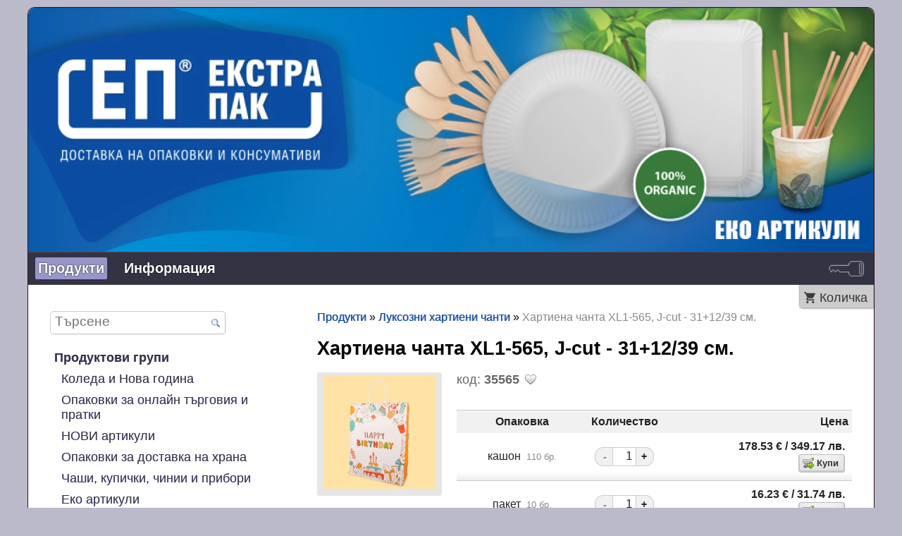

--- FILE ---
content_type: text/html; charset=UTF-8
request_url: https://shop.bags.bg/A/p/Hartiena-chanta-XL1-565-J-cut-31-12-39-sm/?
body_size: 8581
content:
<!doctype html>
<html prefix="og: http://ogp.me/ns#">
<head>
<meta name="viewport" content="width=device-width, initial-scale=1, maximum-scale=2">
<meta http-equiv="Content-Type" content="text/html; charset=UTF-8">
<title>Хартиена чанта XL1-565, J-cut - 31+12/39 см. » Екстрапак ООД</title>
<style type="text/css">
@import url("/sbf/bgerp/css/common_0105151512.css");
@import url("/sbf/bgerp/css/Application_0105151505.css");
@import url("/sbf/bgerp/css/internalTheme_0127182115.css");
@import url("/sbf/bgerp/cms/css/Wide_1021174032.css");
@import url("/sbf/bgerp/css/default-theme_0105151512.css");
@import url("/sbf/bgerp/jqueryui/1.12.1/jquery-ui.min_1021110313.css");
@import url("/sbf/bgerp/toast/0.3.0f/resources/css/jquery.toastmessage_1021110313.css");
@import url("/sbf/bgerp/context/1.4.0/contextMenu_1011120149.css");
@import url("/sbf/bgerp/fancybox/2.1.5/jquery.fancybox_1021110312.css");
@import url("/sbf/bgerp/css/no-sass_1021110312.css");
@import url("/sbf/bgerp/fastscroll/lib/fastscroll_1021110312.css");
</style>
<style type="text/css">.fadein { position:relative; display:block; max-height:100%; max-width:100%} .fadein img {position:relative; left:0; top:0;}
    #cmsBottom a, #cmsBottom a:hover, #cmsMenu a {color:#fff !important; text-shadow: 0px 0px 2px #000}
    .vertical .formTitle, .vertical .formGroup, .vertical .formMiddleCaption, .vertical form[method=post] input[type=submit], form[method=post] .formTable input[type=submit] {color:#fff !important;}
    .background-holder, body {background-color:#babacb !important;}
    #cmsMenu a.selected, #cmsMenu a:focus, #cmsMenu a:hover, .cookies .agree {background-color:#9797c9;}
    .selected-external-tab  {border-top: 3px solid #9797c9 !important;}
    #cmsMenu {background-color:#334;}
    .cookies {background-color:#334;}
    #cmsBottom {background-color:#334; border-top:1px solid #494953 !important;border-bottom:1px solid #494953 !important;}
    #cmsMenu {border-top:1px solid #494953 !important; border-bottom:1px solid #494953 !important;}
    .vertical form[method=post] input[type=submit], form[method=post] .formTable input[type=submit] {background-color:#334 !important; border: 1px solid #494953 !important}
    .vertical .formTitle, .vertical .formMiddleCaption, .vertical .formGroup {background-color:#334 !important; border-color:#494953;}
    .additionalFooter {background-color:#babacb !important;}
    #cmsNavigation .nav_item a { color: #334;}
    .cookies a { color: #c9c9e3 !important;}
    #all #maincontent .richtext a:visited, #all #maincontent .articles-menu a:visited, #all #maincontent .blogm-categories a:visited{ color: #4c227e;}
    #cmsNavigation .sel_page a, #cmsNavigation a:hover, .cookies .agree {background-color: #c9c9e3 !important; border: 1px solid #8c8c9e !important; color: #334}
    a:hover, .eshop-group-button:hover .eshop-group-button-title a,.additionalFooter .footer-links, .additionalFooter .footer-links a{color: #334 !important;}
    h2 {background-color:#c9c9e3 !important; padding: 5px 10px;border:none !important}
    .prevNextNav {border:dotted 1px #ccc; background-color:#eee; margin-top:10px;margin-bottom:7px; width:100%; display:table;}
    .prevNextNav div {margin:5px;}    .dump {font-family: Consolas,Courier New,monospace; font-size:13px; padding-bottom:5px;}
    .dump ul {list-style-type: none; margin:0;margin-left:10px; border-left:solid 1px #bbb; padding:0; padding-left:3px;}
    .dump li {margin-top:3px;display:table;}
    .dump .trigger {cursor:pointer}
    .dump {max-width:100%; white-space:nowrap;overflow-x:auto;overflow-y:hidden;}
    .dump .undefined {color:red}    .dump .static {color:#009900}    .dump .protected {color:#003366}    .dump .private {color:#330066}    .dump .undefined {color:#cc0000}    .dump .unknown {color:#c96}
.eshop-product-labels a {border: solid 1px #33c !important}
#addToFavouritesBtn a{border:0px !important}
.eshop-product-labels a:hover {background-color:#ccf !important}
img {color:transparent}

.eshop-product-list a img {
width:120px !important;
height:120px !important;
}

a:link, a:visited {
text-shadow: 0.5px 0 0 #66f8;
}

.hasLogoutBlock {min-height: 70vh}
</style><style>@font-face {
                font-family: 'roboto';
                src: url('/sbf/bgerp/fonts/roboto-Regular_0124082337.woff2') format('woff2'),
                    url('/sbf/bgerp/fonts/roboto-Regular_0124082337.woff') format('woff');
                font-weight: ;
                font-style: normal;
                font-display: swap;
            }
            
            @font-face {
                font-family: 'roboto';
                src: url('/sbf/bgerp/fonts/roboto-Bold_0124082337.woff2') format('woff2'),
                    url('/sbf/bgerp/fonts/roboto-Bold_0124082337.woff') format('woff');
                font-weight: bold;
                font-style: normal;
                font-display: swap;
            }
            
            @font-face {
                font-family: 'roboto';
                src: url('/sbf/bgerp/fonts/roboto-Italic_0124082337.woff2') format('woff2'),
                    url('/sbf/bgerp/fonts/roboto-Italic_0124082337.woff') format('woff');
                font-weight: normal;
                font-style: italic;
                font-display: swap;
            }
            body.modern-theme, .modern-theme .richtext { font-family: 'roboto', Helvetica, Arial, Verdana, Sans-serif !important;}</style>
<link  rel="shortcut icon" href="https://shop.bags.bg/favicon.ico" type="image/x-icon">
<meta property="og:type" content="article">
<meta property="og:title" content="Хартиена чанта XL1-565, J-cut - 31+12/39 см.">
<meta property="og:site_name" content="shop.bags.bg">
<meta property="og:url" content="https://shop.bags.bg/eshop_Products/Show/2036">
<meta property="og:determiner" content="the">
<meta property="og:locale" content="bg_BG">
<meta property="og:image" content="https://shop.bags.bg/sbf/bgerp/_tb_/179d8abe-200.webp">
<meta property="og:image:type" content="image/jpg">
<meta property="article:published_time" content="2023-05-22 09:47:22">
<meta property="article:modified_time" content="2024-10-23 16:33:31">
<link rel="canonical" href="https://shop.bags.bg/A/p/Hartiena-chanta-XL1-565-J-cut-31-12-39-sm">
<script src="/sbf/bgerp/jquery/3.7.1/jquery.min_0523124737.js" type="text/javascript" defer="defer"></script>
<script src="/sbf/bgerp/js/efCommon_1230162430.js" type="text/javascript" defer="defer"></script>
<script src="/sbf/bgerp/eshop/js/Scripts_0829080254.js" type="text/javascript" defer="defer"></script>
<script src="/sbf/bgerp/jqueryui/1.12.1/jquery-ui_1021110313.js" type="text/javascript" defer="defer"></script>
<script src="/sbf/bgerp/toast/0.3.0f/javascript/jquery.toastmessage_1021110313.js" type="text/javascript" defer="defer"></script>
<script src="/sbf/bgerp/context/1.4.0/contextMenu_1021110312.js" type="text/javascript" defer="defer"></script>
<script src="/sbf/bgerp/fancybox/2.1.5/jquery.fancybox_1021110312.js" type="text/javascript" defer="defer"></script>
<script src="/sbf/bgerp/pwa/js/swRegister_0701084246.js" type="text/javascript" defer="defer"></script>
<script src="/sbf/bgerp/fastscroll/lib/fastscroll_1021110312.js" type="text/javascript" defer="defer"></script>
</head>
<body id="d43dmhyy" class="wide ">

<div class='background-holder'>
    <div class='clearfix21 externalPage' id='all'>
        <div id="cmsTop" >
            <img src="https://shop.bags.bg/sbf/bgerp/_tb_/a66dffaa-1600.webp" width="1600" height="460" alt="Bags.BG" class="headerImg" style="position:absolute"><div class="fadein">
<img src="https://shop.bags.bg/sbf/bgerp/_tb_/027dcadd-1600.webp" width="1600" height="460" alt="Bags.BG" class="headerImg" style="">
<img src="https://shop.bags.bg/sbf/bgerp/_tb_/449fd0a3-1600.webp" width="1600" height="460" alt="Bags.BG" class="headerImg" style="display:none;">
<img src="https://shop.bags.bg/sbf/bgerp/_tb_/f0487ca4-1600.webp" width="1600" height="460" alt="Bags.BG" class="headerImg" style="display:none;">
<img src="https://shop.bags.bg/sbf/bgerp/_tb_/dbbedb7f-1600.webp" width="1600" height="460" alt="Bags.BG" class="headerImg" style="display:none;">
<img src="https://shop.bags.bg/sbf/bgerp/_tb_/e90be324-1600.webp" width="1600" height="460" alt="Bags.BG" class="headerImg" style="display:none;"></div>
            
            
            
            
        </div>
        <div id="cmsMenu" class='menuRow'>
            <a class="selected" href="/Bg/Products">Продукти</a><a href="/Bg/Za-tozi-magazin">Информация</a><a title="Вход" class="loginIcon" href="/Portal/Show"><img alt="login" src="/sbf/bgerp/img/32/loginLight_1021110313.png"></a>
        </div>
        
        <div id="maincontent" class="hasLogoutBlock">
            <div class='statuses' id='statuses' style='margin: 0 auto;'>
                
            </div>
            
            <div class="logoutBlock">
                  <span id='cart-external-status'><a title="Нямате избрани артикули!" class="linkWithIcon" rel="nofollow" style="background-image:url(&#039;/sbf/bgerp/img/16/cart-black_1021110313.png&#039;);">Количка</a></span> 
            </div>
            
            <div class='cms-row'>
    
    <div class='fourcol' id='cmsNavigation'  style='margin-left:2%'>
        
        <form  id="g9tr2f7r" method="GET" action='/eshop_Groups/ShowAll' id="searchform">
<div id="simpleSearch">
    <input tabindex="1" autocomplete="off" value='' placeholder="Търсене" name="q" title="Търсене на статии [alt-shift-f]" accesskey="f" id="searchInput"/>
    <button type="submit" title="Търси този текст в статиите" id="searchButton">
    <img src="/sbf/bgerp/img/16/find_1021110313.png" alt="Search" height="13" width="12">
    </button>
    <input name="menuId" value="25" type="hidden">
</div>
</form>
        
        <div class="clearfix21">
            <div id="faveNavBtn"> </div>
             
        </div>
        <div class='nav_item  level1 '><a href="/Bg/Products">Продуктови групи</a></div><div class='nav_item  level2 '><a title="" href="/A/g/Koleda-i-Nova-godina">Коледа и Нова година</a></div><div class='nav_item  level2 '><a title="" href="/A/g/Onlayn-targovia">Опаковки за онлайн търговия и пратки</a></div><div class='nav_item  level2 '><a title="" href="/A/g/NOVI-artikuli">НОВИ артикули</a></div><div class='nav_item  level2 '><a title="" href="/A/g/Opakovki-za-dostavka-na-hrana">Опаковки за доставка на храна</a></div><div class='nav_item  level2 '><a title="" href="/A/g/Chashi-i-kupichki">Чаши, купички, чинии и прибори</a></div><div class='nav_item  level2 '><a title="" href="/A/g/Eko-artikuli">Еко артикули</a></div><div class='nav_item  level2 '><a title="" href="/A/g/Kartoneni-opakovki">Картонени опаковки</a></div><div class='nav_item  level2 '><a title="" href="/A/g/Hartieni-plikove">Хартиени пликове</a></div><div class='nav_item  level2 '><a title="" href="/A/g/Standartni-hartieni-chanti">Хартиени чанти за пазаруване</a></div><div class='nav_item  level2 sel_page'><a title="" href="/A/g/Luksozni-hartieni-chanti">Луксозни хартиени чанти</a></div><div class='nav_item  level2 '><a title="" href="/A/g/Luksozni-kartoneni-kutii-1">Луксозни картонени кутии</a></div><div class='nav_item  level2 '><a title="" href="/A/g/Podarachni-chanti-za-butilki">Подаръчни чанти за бутилки</a></div><div class='nav_item  level2 '><a title="" href="/A/g/Chanti-za-mnogokratna-upotreba">Чанти за многократна употреба</a></div><div class='nav_item  level2 '><a title="" href="/A/g/Tema-Bulgaria">Тема "България"</a></div><div class='nav_item  level2 '><a title="" href="/A/g/PPE">Санитарни консумативи</a></div><div class='nav_item  level2 '><a title="" href="/A/g/Plikove-sas-zatvaryane">Пликове със затваряне</a></div><div class='nav_item  level2 '><a title="Найлонови торбички тип &quot;Потник&quot;" href="/A/g/Torbichki-tip-Potnik">Торбички тип "Потник"</a></div><div class='nav_item  level2 '><a title="Найлонови пликове от HDPE" href="/A/g/Plikove-ot-HDPE-gr-12">Полиетиленови пликове (HDPE)</a></div><div class='nav_item  level2 '><a title="" href="/A/g/Chuvali-ot-HDPE">Полиетиленови чували (HDPE)</a></div><div class='nav_item  level2 '><a title="Полиетиленови (найлонови) пликчета за разфасофка от LDPE" href="/A/g/Plikove-ot-LDPE">Полиетиленови пликове (LDPE)</a></div><div class='nav_item  level2 '><a title="" href="/A/g/Chuvali-ot-LDPE">Полиетиленови чували (LDPE)</a></div><div class='nav_item  level2 '><a title="" href="/A/g/Chanti-ot-polietilen-s-pechat">Чанти от полиетилен с печат</a></div><div class='nav_item  level2 '><a title="" href="/A/g/Plikove-za-podaratsi-HDPE">Пликове за подаръци (HDPE)</a></div><div class='nav_item  level2 '><a title="" href="/A/g/Opakovki-za-tsvetya-i-podaratsi">Опаковки за цветя и подаръци</a></div><div class='nav_item  level2 '><a title="" href="/A/g/Plikove-ot-BOPP">Пликове от BOPP (целофан)</a></div><div class='nav_item  level2 '><a title="" href="/A/g/Luksozni-kartoneni-kutii">Ленти за касови апарати</a></div><div class='nav_item  level2 '><a title="" href="/A/g/Paleten-strech">Палетен стреч</a></div><div class='nav_item  level2 '><a title="" href="/A/g/PVC-strech-za-hranitelni-tseli">PVC стреч за хранителни продукти</a></div><div class='nav_item  level2 '><a title="" href="/A/g/Lenti-i-folia">Ленти и фолиа</a></div><div class='nav_item  level2 '><a title="" href="/A/g/Netakan-polipropilen-na-rula">Нетъкан полипропилен на рула</a></div><div class='nav_item  level2 '><a title="" href="/A/g/Extri-za-doma-PAKO">Екстри за дома - ПАКО</a></div><div class='nav_item  level2 '><a title="" href="/A/g/Folia-ot-razpenen-ili-baloniran-PE">Разпенени и балонирани фолиа</a></div><div class='nav_item  level2 '><a title="" href="/A/g/Sezal-i-PP-chuvali">Сезал и PP чували</a></div><div class='nav_item  level2 '><a title="" href="/A/g/Lepachki-za-plikove">Лепачки за пликове</a></div><div class='nav_item  level2 '><a title="" href="/A/g/Extri-za-biznesa">Екстри за бизнеса</a></div><div class='nav_item  level2 '><a title="" href="/A/g/Izotermalni-chanti">Изотермални чанти</a></div><div class='nav_item  level2 '><a title="" href="/A/g/Tezhki-chanti">Рекламни текстилни чанти</a></div>
        
        
        <div class='bulletin-link clearfix21'></div>
    </div>
    
    <div class='eightcol cms-last' style='margin-right:2%;'>
        
        <div class='eshop-product'>
	<div class='path' style="margin-bottom: 20px"><a href="/Bg/Products">Продукти</a> » <a href="/A/g/Luksozni-hartieni-chanti">Луксозни хартиени чанти</a> » <span>Хартиена чанта XL1-565, J-cut - 31+12/39 см.</span></div>
	<h1 style='font-size:1.5em'>Хартиена чанта XL1-565, J-cut - 31+12/39 см. &nbsp;</h1>


	<div class='eshop-product-images vtop' style='min-width:120px;float:left;width:22%'>
		<a href="/thumb_M/R/?t=1%2FiHt2Kj8XFwZw0aJIEM%2ByYoleMdW4hmsW0cJKNmiH4Iq%2B0e34fIIocU42WgF51bLbqUUlzJM2PypPcCrmAy2ZFGkjRboORsrXOL%2Fk%2FCnjLmEWgsZ6e3oN7YJLwCblMqDMU02lXvxK6lJb9UfZ4Bf%2BTUEqsrIAaXDbyqPRKjDbxKztfzjxDtxrQI0%2Br0qgiSgs9rYdKuYD5rdPbCpyp0KnmwCU%2F0flDJIgWe2W2Fon6iQgfKoInJ0gSvzUAoyDEktdRTiMNwFMSRrOLJxw%2BtKFskg0koUtaxd2BheABYylScUQ1Xq5%2FFiZCh%2FNrXsN%2BlsBrnCpeZgKPf%2FIrQTM34iyKRnnXIOfRWbGDET3SSmTkMfMvcQ4ya3alL1mBu4WaQYyvtKUalWogb2giirnZXf7y2amiQyIIcyq6MEXq3cs3VZ6gRpZHj35uI0o0se3j4Nu7uDlqjAj32Otq4U%2BRLu6RF3vJ%2F2z%2BbId%2BaJxMsBP%2Bu1ifrMITdY9Oay1QipxzG.webp" rel="800_800" class=" fancybox"><img title="Кликни за увеличение" class="product-image" src="/thumb_M/R/?t=m4qZHPmAnRmHfs0mazdyeA6dXBifVBNqaH9JB%2F6sbKAJbuh57HKYcRm7ncZBd488dNHVwldwwQmsjWsn5M%2FVyd2uo6bC0xy9xb4qfgnmZc6vAT%2F4R4g%2FJEg7V%2FNlmq%2FlUZ5O19BAVfchYNMT8BmCXUb1xyjohFOn6rtf2QJvgDXe3cWYRDfH6lcjA%2B8AHHL64jCJ7ftNOeqk8BeKql8cmgCKwucB8CjivmZP%2F84i0JGYle0jNaFwBM28FoEzQT2%2FOippLEE1XQtFYcq8WmWyQt3vL1%2BoJbhaW6Gwps%2Fl1NUqCovyMLpxnXPi10iG8ts1yG2Kq56M0kCZ8s3TGRMu%2F%2FMmFJUzubT1BJDbn8MztVH5uVE4dNdFmDQLOazG3JuolVQgwZLpalXJNafvBltiQWH0r8%2Fr6HUBLkxh63oiNxTzd2JxNLFDIvoB0N9tS0V8zJNFmu9Ez2JF49fAisSdI7jdYlbSEB0lYFNXasKmK%2B9LHOcl9%2F6tx49uZGGdlI0a.webp" width="160" height="160" alt="Хартиена чанта XL1-565, J-cut - 31+12/39 см. 0"></a>
		
		
		
		
	</div>
	<div class="vtop" style='padding-left:2%;float:right;width:74%'>
		<div class='eshop-product-labels'>
			
			<div>
			<span style="margin-right: 5px;">код: <b>35565</b></span>
			
				
				<span id="addToFavouritesBtn"><a class="favouritesBtn linkWithIcon" data-url="bgerp/eshop_Favourites/toggle/eshopProductId/2036" title="Добави в любими" style="background-image:url(&#039;/sbf/bgerp/img/16/heart_empty_1021110313.png&#039;);"></a></span>
				
			</div>
			<div class="clearfix21"></div>
		</div>

		
		<div style="padding: 10px 0;">
		
		</div>
		
		<div class="overflow-scroll" style="margin: 10px 0;">
			
<table   class="optionsTable"><thead >
<tr><th>Опаковка</th><th>Количество</th><th class="rightCol">Цена</th>
</tr></thead>
<tbody class='rowBlock'><tr  class=" state-active"><td class="centered">кашон <span class='nowrap'>&nbsp;<small class='quiet'>110  бр.</small></span></td><td class="quantity-input-column small-field"><span><span class="btnDown" title="Намаляване на количеството">-</span><input class="eshop-product-option option-quantity-input" name="product466612-46" value="1"><span class="btnUp" title="Увеличаване на количеството">+</span></span></td><td class="rightCol rightCol priceCol"><div class='eshop-product-price-holder'><b>178.53&nbsp;<span class='currencySignNextToAmount'>€</span> / 349.17&nbsp;<span class='currencySignNextToAmount'>лв.</span></b></div><div class='eshop-product-buy-button'><input title="Добавяне в количка" data-url="bgerp/eshop_Carts/addtocart" data-productid="466612" data-packagingid="46" data-eshopproductpd="2036" class="eshop-btn productBtn addToCard button linkWithIcon" rel="nofollow" onclick="" type="button" value="Купи" style="background-image:url(&#039;/sbf/bgerp/img/16/cart_go_1021110313.png&#039;);"></div></td></tr></tbody>
<tbody class='rowBlock'><tr  class="no-product-rows"><td class="centered">пакет <span class='nowrap'>&nbsp;<small class='quiet'>10  бр.</small></span></td><td class="quantity-input-column small-field"><span><span class="btnDown" title="Намаляване на количеството">-</span><input class="eshop-product-option option-quantity-input" name="product466612-44" value="1"><span class="btnUp" title="Увеличаване на количеството">+</span></span></td><td class="rightCol rightCol priceCol"><div class='eshop-product-price-holder'><b>16.23&nbsp;<span class='currencySignNextToAmount'>€</span> / 31.74&nbsp;<span class='currencySignNextToAmount'>лв.</span></b></div><div class='eshop-product-buy-button'><input title="Добавяне в количка" data-url="bgerp/eshop_Carts/addtocart" data-productid="466612" data-packagingid="44" data-eshopproductpd="2036" class="eshop-btn productBtn addToCard button linkWithIcon" rel="nofollow" onclick="" type="button" value="Купи" style="background-image:url(&#039;/sbf/bgerp/img/16/cart_go_1021110313.png&#039;);"></div></td></tr></tbody>
<tr><td colspan='3' class='option-table-info'>Всички цени са в EUR, с ДДС</td></tr></table>

		</div>
		
		<div style="padding: 10px 0;">
		<div class='richtext'><ul><li>Размер : <b>31+12/39 см</b></li><li>Описание : <b>Матово ламиниране</b></li></ul></div>
		
		</div>
	</div>
	<div class="clearfix21"></div>
	
<h4 style="">Вижте също:</h4>
<div class="productsHolder smallThumbs">

	<div class="productBox">
		<a class="productImage" href="/A/p/Hartiena-chanta-XL1-564-J-cut-31-12-39-sm"><img class="eshopNearProductThumb" title="Хартиена чанта XL1-564, J-cut - 31+12/39 см." src="/sbf/bgerp/_tb_/646b1f3d-400.webp" width="400" height="400" alt=" "></a>
		<a class="productName" href="/A/p/Hartiena-chanta-XL1-564-J-cut-31-12-39-sm">Хартиена чанта XL1-564, J-cut - 31+12/39 см.</a>
	</div>

	<div class="productBox">
		<a class="productImage" href="/A/p/Hartiena-chanta-XXL1-781-J-cut"><img class="eshopNearProductThumb" title="Хартиена чанта XXL1-781, J-cut" src="/sbf/bgerp/_tb_/333630c6-400.webp" width="400" height="400" alt=" "></a>
		<a class="productName" href="/A/p/Hartiena-chanta-XXL1-781-J-cut">Хартиена чанта XXL1-781, J-cut</a>
	</div>

	<div class="productBox">
		<a class="productImage" href="/A/p/Hartiena-chanta-XL1-563-J-cut-31-12-39-sm"><img class="eshopNearProductThumb" title="Хартиена чанта XL1-563, J-cut - 31+12/39 см." src="/sbf/bgerp/_tb_/86f48133-400.webp" width="400" height="400" alt=" "></a>
		<a class="productName" href="/A/p/Hartiena-chanta-XL1-563-J-cut-31-12-39-sm">Хартиена чанта XL1-563, J-cut - 31+12/39 см.</a>
	</div>

	<div class="productBox">
		<a class="productImage" href="/A/p/Hartiena-chanta-XL1-227-J-cut"><img class="eshopNearProductThumb" title="Хартиена чанта XL1-227, J-cut" src="/sbf/bgerp/_tb_/bb4a8bab-400.webp" width="400" height="400" alt=" "></a>
		<a class="productName" href="/A/p/Hartiena-chanta-XL1-227-J-cut">Хартиена чанта XL1-227, J-cut</a>
	</div>

	<div class="productBox">
		<a class="productImage" href="/A/p/Hartiena-chanta-H1-601-J-cut"><img class="eshopNearProductThumb" title="Хартиена чанта H1-601, J-cut" src="/sbf/bgerp/_tb_/6dc19eb9-400.webp" width="400" height="400" alt=" "></a>
		<a class="productName" href="/A/p/Hartiena-chanta-H1-601-J-cut">Хартиена чанта H1-601, J-cut</a>
	</div>

	<div class="productBox">
		<a class="productImage" href="/A/p/Chanta-za-vino-Cherveno-i-byalo"><img class="eshopNearProductThumb" title="Чанта за вино - &quot;Червено и бяло&quot;" src="/sbf/bgerp/_tb_/bfcf6b55-400.webp" width="400" height="400" alt=" "></a>
		<a class="productName" href="/A/p/Chanta-za-vino-Cherveno-i-byalo">Чанта за вино - "Червено и бяло"</a>
	</div>

	<div class="productBox">
		<a class="productImage" href="/A/p/Hartiena-chanta-XL1-224-J-cut"><img class="eshopNearProductThumb" title="Хартиена чанта XL1-224, J-cut" src="/sbf/bgerp/_tb_/5984bf32-400.webp" width="400" height="400" alt=" "></a>
		<a class="productName" href="/A/p/Hartiena-chanta-XL1-224-J-cut">Хартиена чанта XL1-224, J-cut</a>
	</div>

	<div class="productBox">
		<a class="productImage" href="/A/p/Plik-na-rolka-50-navit-na-shpula"><img class="eshopNearProductThumb" title="Плик на ролка &quot;50&quot; навит на шпула" src="/sbf/bgerp/_tb_/d3f80b4d-400.webp" width="400" height="400" alt=" "></a>
		<a class="productName" href="/A/p/Plik-na-rolka-50-navit-na-shpula">Плик на ролка "50" навит на шпула</a>
	</div>

	<div class="productBox">
		<a class="productImage" href="/A/p/Hartiena-chanta-L1-198-J-cut"><img class="eshopNearProductThumb" title="Хартиена чанта L1-198, J-cut" src="/sbf/bgerp/_tb_/03c1f2d6-400.webp" width="400" height="400" alt=" "></a>
		<a class="productName" href="/A/p/Hartiena-chanta-L1-198-J-cut">Хартиена чанта L1-198, J-cut</a>
	</div>

	<div class="productBox">
		<a class="productImage" href="/A/p/Hartiena-chanta-XXL1-782-J-cut"><img class="eshopNearProductThumb" title="Хартиена чанта XXL1-782, J-cut" src="/sbf/bgerp/_tb_/c4023821-400.webp" width="400" height="400" alt=" "></a>
		<a class="productName" href="/A/p/Hartiena-chanta-XXL1-782-J-cut">Хартиена чанта XXL1-782, J-cut</a>
	</div>

	<div class="productBox">
		<a class="productImage" href="/A/p/Hartiena-chanta-S1-13-Kragove-sinya"><img class="eshopNearProductThumb" title="Хартиена чанта S1-13, &quot;Кръгове&quot; - синя" src="/sbf/bgerp/_tb_/f3ae9263-400.webp" width="400" height="400" alt=" "></a>
		<a class="productName" href="/A/p/Hartiena-chanta-S1-13-Kragove-sinya">Хартиена чанта S1-13, "Кръгове" - синя</a>
	</div>

	<div class="productBox">
		<a class="productImage" href="/A/p/Hartiena-chanta-XXS1-274"><img class="eshopNearProductThumb" title="Хартиена чанта XXS1-274" src="/sbf/bgerp/_tb_/61c6dd17-400.webp" width="400" height="400" alt=" "></a>
		<a class="productName" href="/A/p/Hartiena-chanta-XXS1-274">Хартиена чанта XXS1-274</a>
	</div>

	<div class="productBox">
		<a class="productImage" href="/A/p/Hartiena-chanta-XL1-225-J-cut"><img class="eshopNearProductThumb" title="Хартиена чанта XL1-225, J-cut" src="/sbf/bgerp/_tb_/0856be89-400.webp" width="400" height="400" alt=" "></a>
		<a class="productName" href="/A/p/Hartiena-chanta-XL1-225-J-cut">Хартиена чанта XL1-225, J-cut</a>
	</div>

	<div class="productBox">
		<a class="productImage" href="/A/p/Hartiena-chanta-S1-131-Kragove-rozova"><img class="eshopNearProductThumb" title="Хартиена чанта S1-131, &quot;Кръгове&quot; - розова" src="/sbf/bgerp/_tb_/a263095b-400.webp" width="400" height="400" alt=" "></a>
		<a class="productName" href="/A/p/Hartiena-chanta-S1-131-Kragove-rozova">Хартиена чанта S1-131, "Кръгове" - розова</a>
	</div>

	<div class="productBox">
		<a class="productImage" href="/A/p/Hartiena-chanta-L1-295-J-cut-24-12-33-sm"><img class="eshopNearProductThumb" title="Хартиена чанта L1-295, J-cut - 24+12/33 см." src="/sbf/bgerp/_tb_/9fab445f-400.webp" width="400" height="400" alt=" "></a>
		<a class="productName" href="/A/p/Hartiena-chanta-L1-295-J-cut-24-12-33-sm">Хартиена чанта L1-295, J-cut - 24+12/33 см.</a>
	</div>


</div>
			
</div> 
        
        <div class="newsbar bottomContentNewsbar defaultTheme" style="padding: 10px;background-color: rgb(0, 0, 255);
            										   background-color: rgba(0, 0, 255, 1);
                                                       
                          filter:progid:DXImageTransform.Microsoft.gradient(startColorstr=#ff0000ff, endColorstr=#ff0000ff);
                          -ms-filter: 'progid:DXImageTransform.Microsoft.gradient(startColorstr=#ff0000ff, endColorstr=#ff0000ff)';
                          zoom: 1;">
            <p style="color: white;">Ако търсите изделия с дизайн и по поръчка на клиента - вижте тук: <a style="color: white !important; font-weight: bold;color:blue;" href="https://bags.bg/Bg/Products">www.bags.bg</a></p>
            </div><div class='clearfix21'></div>
    </div>
</div>
        </div>
        
        
        
        <div id="cmsBottom">
            <div class="socialBtns">
                
                <a class="soc-following noSelect facebook" target="_blank" rel="nofollow" title="Facebook" onclick=" document.location=&#039;/social_Followers/Redirect/7ODM&#039;" href="javascript:void(0)" style=" color:#008800"><img src="/sbf/bgerp/cms/img/24/facebook_1021110312.png" alt="Facebook" width="24" height="24"></a>
                
            </div>
            <a href="http://bgerp.com"  target="_blank" class='foorterAdd'>
задвижвано<br>от 
<b style="padding-left:16px;background-image:url('/sbf/bgerp/cms/img/bgerp12.png'); background-repeat:no-repeat; background-position: 2px center;">bgERP</b>&nbsp;
</a>

            
            <div class='footer-links'><a href="/Bg/Obshti-uslovia">Общи условия - физически лица</a> | <a href="/Bg/Obshti-uslovia-yuridicheski-litsa">Общи условия - юридически лица</a> | <a href="/Bg/Lichni-danni-1">Лични данни</a> | <a href="/Bg/Coocies">Бисквитки</a> | <a href="/Bg/Regulirashti-organi">Спорове</a></div>
            
        </div>
        
        
        
    </div>
</div>
<script type="text/javascript"> var hitTime = 1769358326;var wpUrl = "bgerp\/bgerp_A\/wp"; window.onload = function() {if (window.jQuery) {
$(document).ready(function(){ fadeImages('#cmsTop', 500, 5000); });
$(document).ready(function(){ setMinHeightExt(); });
$(document).ready(function(){ eshopActions(); });
$(document).ready(function(){ getEfae().setUrl('/core_Ajax/Get'); });
$(document).ready(function(){ getEfae().setParentUrl('bgerp/A/p/2036'); });
$(document).ready(function(){ getEfae().run(); });
$(document).ready(function(){ getEO().runIdleTimer(); });
$(document).ready(function(){ getEfae().subscribe('statusOnce', 'bgerp%2Fstatus_Messages%2FgetStatuses', 0); });
$(document).ready(function(){ getEO().saveSelText(); });
$(document).ready(function(){ getContextMenuFromAjax(); });
$(document).ready(function(){ scrollLongListTable(); });
$(document).ready(function(){ editCopiedTextBeforePaste(); });
$(document).ready(function(){ smartCenter(); });
$(document).ready(function(){ showTooltip(); });
$(document).ready(function(){ makeTooltipFromTitle(); });
$(document).ready(function(){ preventDoubleSubmission('g9tr2f7r'); });
$(document).ready(function(){ $('a.fancybox').fancybox({animationEffect: 'fade'}); });$('.trigger').click(function(event){
var obj = $(this).parent().children('ul')[0];
var sp  = $(this);
if($(obj).hasClass('hidden')){
    $(sp).css('border-bottom', 'none');
    $(obj).removeClass('hidden').slideDown();
} else {
    $(sp).css('border-bottom', 'dotted 1px #bbb');
    $(obj).addClass('hidden').slideUp();
}
event.stopPropagation(); });

$(document).ready(function(){ syncServiceWorker(); });
$(document).ready(function(){ fastScroll(3,2); });
$(document).ready(function(){ getShortURL('https%3A%2F%2Fshop.bags.bg%2FA%2Fp%2F2036'); });
$(document).ready(function(){ document.oncopy = function(){addLinkOnCopy('Виж още на',200);} });
$(document).ready(function(){ var ajaxCacheVal = $.ajaxSetup()['cache']; if (ajaxCacheVal == undefined) {ajaxCacheVal = false}; $.ajaxSetup({ cache: true }); jQuery.getScript('//shop.bags.bg/marketing_Bulletins/getJS/3_02c2ZGV/r/41cf7e', function() { $.ajaxSetup({ cache: ajaxCacheVal }); }); });} }
</script>
</body>
</html>

--- FILE ---
content_type: text/css
request_url: https://shop.bags.bg/sbf/bgerp/css/default-theme_0105151512.css
body_size: 512
content:
a:link,a:visited{color:#048}a:hover{color:#e70}a.out{color:#06f}a.out:visited{color:#60c}select,input,textarea{border:solid 1px #99f;background:white;color:#222}div.richEdit div.richedit-toolbar{background:#e0e0e0;border:solid 1px #99f;border-top:0}.dropdown-menu>.active>a,.dropdown-menu>.active>a:hover,.dropdown-menu>.active>a:focus,.dropdown-menu>li>a:hover,.dropdown-menu>li>a:focus{background:#39f;color:white}.highlight,.highlight-row{background-color:#ffb}a.button,input[type="button"],input[type="submit"],button{color:#036;background-color:#ddd;border:1px solid #bbb}.narrow a.button,.narrow input[type=button],.narrow input[type=submit],.narrow button{border:1px solid #999}a.button:hover,input:hover[type=button],input:hover[type=submit],button:hover{background-color:#ffb}form[method="post"] input[type="submit"]{border:solid 1px #888;background-color:#99f;color:white}.toolbar form[method=post] input[type=button],.toolbar form[method=post] a.button{border:solid 1px #888;background-color:#888;color:white}.vertical .formTitle{color:white;background-color:#99f}.vertical .formGroup{color:white;background-color:#99f}td.keylist-group>div{background-color:#eef;border:1px solid #e0e0f0;color:#333}a.pager:hover{border:solid 1px #aaa;background-color:#eee}a.pager.pagerSelected{border:solid 1px #aaa;background-color:#ffc}div.tab-control div.tab-page{border:1px solid #bbb;background:white}div.alphabet div.tab-page{border:0;background:rgba(0,0,0,0)}

--- FILE ---
content_type: text/css
request_url: https://shop.bags.bg/sbf/bgerp/css/no-sass_1021110312.css
body_size: 170
content:
.wide .eshop-product-list-holder{grid-template-columns:repeat(auto-fill,minmax(500px,1fr));display:grid;grid-gap:1rem}.wide .eshop-product-list-holder .eshop-product-list{margin-top:0}.productsHolder{grid-template-columns:repeat(auto-fill,minmax(200px,1fr));display:grid;grid-gap:1rem}.smallThumbs.productsHolder{grid-template-columns:repeat(auto-fill,minmax(150px,1fr))}

--- FILE ---
content_type: text/css
request_url: https://shop.bags.bg/sbf/bgerp/fastscroll/lib/fastscroll_1021110312.css
body_size: 237
content:
#scroll-to-top,#scroll-to-bottom{padding:2px;position:fixed;width:32px;height:32px;opacity:.7;cursor:pointer;z-index:1001;background-repeat:no-repeat}#scroll-to-top{bottom:65px;right:30px;display:none;background-image:url('../../img/up-arrow.png')}#scroll-to-bottom{bottom:40px;right:30px;display:none;background-image:url('../../img/down-arrow.png')}.narrow #scroll-to-top,.narrow #scroll-to-bottom{right:15px}#scroll-to-top:hover,#scroll-to-bottom:hover{opacity:1}

--- FILE ---
content_type: text/css;charset=UTF-8
request_url: https://bags.bg/marketing_Bulletins/getCSS/3_02c2ZGV/r/877830067
body_size: 1687
content:
body{font-family:Helvetica,Arial,Verdana,Sans-serif;font-size:16px}.bulletinHolder{position:fixed;top:0;left:0;bottom:0;right:0;width:100%;height:100%;z-index:101;background:rgba(0,0,0,0.5)}.bulletinReg{left:50%;margin-left:-240px;top:50%;margin-top:-200px;padding:20px 40px;width:400px;min-height:240px;position:absolute;height:auto;z-index:101;box-shadow:0 4px 30px rgba(32,32,32,1);box-sizing:content-box;border-radius:5px}.bulletinClose{position:absolute;right:10px;top:10px;color:#999 !important;font-size:18px;text-shadow:#fff 0 2px 0;text-decoration:none}.bulletinClose:hover{color:#666 !important}.bulletinHolder .richtext{text-align:center;margin:0 0 20px;line-height:1.3em;background:none !important;font-size:1.3em;font-weight:bold}.bulletinFields{width:300px;margin:0 auto}.bulletinFields .rowBulletin input{border:1px solid #ccc;border-radius:4px;height:2.2em;line-height:2.2em;-webkit-font-smoothing:antialiased;padding:0 10px;text-align:left;font-size:1.07em;display:block;width:100%}.bulletinFields .rowBulletin input.inputError{border:1px solid red}.bulletinFields .rowBulletin span{display:block;line-height:2.2em}.clearfix21:after{content:" ";display:block;height:0;clear:both;visibility:hidden}.centered{text-align:center}.push_button{cursor:pointer;font-weight:bold;-moz-border-radius:3px;-webkit-border-radius:3px;-ms-border-radius:3px;border-radius:3px;-webkit-appearance:none;position:relative;font-size:1em !important;height:40px;text-align:center;color:#FFF !important;text-decoration:none;line-height:34px !important;display:block;padding:5px;position:relative;width:100%}.push_button.small{line-height:26px !important;height:32px;font-size:.8em !important;padding:3px 20px;width:auto;display:inline-block;margin:20px 2px !important}.narrow .push_button.small{margin:10px 2px !important}.bulletinReg .push_button{margin:5px auto 20px !important}.push_button:before{background:#f0f0f0;-webkit-border-radius:5px;-moz-border-radius:5px;border-radius:5px;-webkit-box-shadow:0 1px 2px rgba(0,0,0,.5) inset,0 1px 0 #FFF !important;-moz-box-shadow:0 1px 2px rgba(0,0,0,.5) inset,0 1px 0 #FFF !important;box-shadow:0 1px 2px rgba(0,0,0,.5) inset,0 1px 0 #FFF !important;position:absolute;content:"";left:-6px;right:-6px;top:-6px;bottom:-10px;z-index:-1}.push_button:active{-webkit-box-shadow:0 1px 0 rgba(255,255,255,.5) inset,0 -1px 0 rgba(255,255,255,.1) inset !important;top:5px}.push_button:active:before{top:-11px;bottom:-5px;content:""}.bulletinCancel{text-align:center;font-size:.85em;color:#666 !important;text-decoration:none}.bulletinError{margin-top:2px;font-size:.9em;text-align:center}.successText{font-size:1.8em;color:#333;margin-top:20px}.thanksText{text-align:center;margin-bottom:20px;margin-top:10px}.thanksText img{max-height:150px;width:auto}.logImg{max-width:100%;max-height:300px}.logImgLeft{max-height:200px;width:auto;float:left;margin:0 20px 5px 0}.bulletin-link{padding-top:20px;clear:both}@media handheld,only screen and (max-width:640px){.bulletinHolder{overflow:hidden;-webkit-overflow-scrolling:touch;position:fixed;top:0;right:0;bottom:0;left:0;z-index:1050;overflow-x:hidden;overflow-y:auto}.bulletinReg{top:10%;right:20px;left:20px;height:auto;padding:0 0 20px 0;margin:0 auto;max-width:400px}.bulletinFields{max-width:380px;padding:0 15px;margin:0 auto;box-sizing:border-box}.push_button{font-size:.9em !important;margin:5px !important}.bulletinHolder .richtext{font-size:1.2em;margin-bottom:10px;padding:0 25px;margin-top:5px}body.noscroll{overflow:hidden;position:fixed;top:0;bottom:0;left:0;right:0}.logImgLeft{margin:7px 7px 7px 17px;max-height:140px}.logImg{max-height:60px;width:auto;margin:10px auto 0}.bulletinReg .push_button{margin-bottom:10px !important}.bulletinFields .rowBulletin input{font-size:.9em}.bulletinFields .rowBulletin span{font-size:.9em;line-height:1.3em;margin-bottom:5px}.bulletinClose{right:5px;top:5px}}@media handheld,only screen and (orientation:landscape){.txt{font-size:.8em !important;line-height:.8em !important}.richtext{margin-bottom:0 !important}.logImg{max-height:50px}.bulletinReg .push_button{margin-bottom:10px !important;padding:.1em .2em;font-size:.8em !important}}@media handheld,only screen and (max-width:642px) and (orientation:landscape){.bulletinReg{top:70% !important}}@media handheld,only screen and (max-width:640px) and (orientation:landscape){.bulletinHolder .richtext{font-size:1.1em;margin-bottom:15px}.push_button{margin:0 auto 10px !important}.logImgLeft{max-height:100px}.bulletinFields span{font-size:.85em}}@media handheld,only screen and (max-width:480px) and (orientation:landscape){.bulletinHolder .richtext{font-size:1.1em;padding:0 15px;margin-bottom:15px}.logImgLeft{max-height:100px}}@media handheld,only screen and (max-width:361px){.bulletinReg{width:300px !important;padding:0 0 10px 0 !important}.bulletinFields{max-width:260px}.push_button{font-size:14px !important;height:36px;line-height:36px;padding:2px !important}.bulletinHolder .richtext{padding:0 15px 15px;font-size:1.05em}}@media handheld,only screen and (max-width:360px){.bulletinReg{width:300px}.bulletinFields{clear:both;max-width:300px}.bulletinInner .richtext{font-size:1.1em !important}.bulletinError{margin-top:5px}.push_button{margin-top:0 !important}}@media handheld,only screen and (max-width:321px){.bulletinReg{width:280px;padding:0 0 10px 0 !important}.bulletinFields{max-width:260px}.push_button{font-size:14px !important;height:36px;line-height:36px;padding:2px !important}.bulletinHolder .richtext{padding:0 15px 15px;font-size:1.05em}}.push_button{text-shadow:-1px -1px 0 #5c858b;background:#3eacba !important;border:1px solid #5c858b !important;background-image:-webkit-linear-gradient(top,#74c6d1,#3eacba) !important;background-image:-moz-linear-gradient(top,#74c6d1,#3eacba) !important;background-image:-ms-linear-gradient(top,#74c6d1,#3eacba) !important;background-image:-o-linear-gradient(top,#74c6d1,#3eacba) !important;background-image:linear-gradient(top,#74c6d1,#3eacba) !important;-webkit-border-radius:5px;-moz-border-radius:5px;border-radius:5px;-webkit-box-shadow:0 1px 0 rgba(255,255,255,.5) inset,0 -1px 0 rgba(255,255,255,.1) inset,0 4px 0 #5c858b,0 4px 2px rgba(0,0,0,.5) !important;-moz-box-shadow:0 1px 0 rgba(255,255,255,.5) inset,0 -1px 0 rgba(255,255,255,.1) inset,0 4px 0 #5c858b,0 4px 2px rgba(0,0,0,.5) !important;box-shadow:0 1px 0 rgba(255,255,255,.5) inset,0 -1px 0 rgba(255,255,255,.1) inset,0 4px 0 #5c858b,0 4px 2px rgba(0,0,0,.5) !important}.push_button:hover{background:#48c6d4 !important;background-image:-webkit-linear-gradient(top,#3eacba,#74c6d1) !important;background-image:-moz-linear-gradient(top,#3eacba,#74c6d1) !important;background-image:-ms-linear-gradient(top,#3eacba,#74c6d1) !important;background-image:-o-linear-gradient(top,#3eacba,#74c6d1) !important;background-image:linear-gradient(top,#3eacba,#74c6d1) !important}.bulletinReg{background-color:#f5f5f5}.bulletinReg,.bulletinHolder .richtext,.successText{color:#333 !important}.push_button{color:#111 !important;text-shadow:none}

--- FILE ---
content_type: text/javascript
request_url: https://shop.bags.bg/sbf/bgerp/js/efCommon_1230162430.js
body_size: 30700
content:
var shortURL;var hitState={};var self=this;function spr(sel,refresh,from,to){if(refresh===undefined){refresh=true;}
if(from===undefined){from='from';}
if(to===undefined){to='to';}
from="input[name='"+from+"']";to="input[name='"+to+"']";if(sel.value=='select'){$(from).closest('tr').fadeIn();$(to).closest('tr').fadeIn();$(from).prop('disabled',false);$(to).prop('disabled',false);$(from).addClass('flashElem');$(to).addClass('flashElem');$(from).css('transition','background-color linear 500ms');$(to).css('transition','background-color linear 500ms');setTimeout(function(){$('.flashElem').removeClass('flashElem')},1000);}else{$(from).prop('disabled',true);$(to).prop('disabled',true);$(from).closest('tr').fadeOut();$(to).closest('tr').fadeOut();if(refresh){sel.form.submit();}}}
window.onerror=function(errorMsg,url,lineNumber,columnNum,errorObj){if(typeof $.ajax!='undefined'){$.ajax({url:"/A/wp/",data:{errType:'JS error',currUrl:window.location.href,error:errorMsg,script:url,line:lineNumber,column:columnNum}})}}
function runOnLoad(functionName){if(window.attachEvent){window.attachEvent('onload',functionName);}else{if(window.onload){var curronload=window.onload;var newonload=function(){curronload();functionName();};window.onload=newonload;}else{window.onload=functionName;}}}
function fadeImages(el,transition,delay){$('.fadein img:gt(0)').hide();setInterval(function(){$('.fadein :first-child').css({position:'absolute'}).fadeOut(transition).next('img').css({position:'absolute'}).fadeIn(transition).end().appendTo('.fadein');$('.fadein :first-child').css({position:'relative'});},delay);}
function showTooltip(){if(!($('.tooltip-arrow-link').length)){return;}
var element;var cachedArr=new Array();$('body').on('click',function(e){var target=$(e.target).parent();if($(target).is(".tooltip-arrow-link")){var url=$(target).attr("data-url");if(!url){return;}
var getDataFromUrl=true;if($(e.target).attr('data-useCache')){if($.inArray(url,cachedArr)==-1){cachedArr.push(url);}else{getDataFromUrl=false;}}
if(getDataFromUrl){resObj=new Object();resObj['url']=url;getEfae().process(resObj);}
if(typeof element!='undefined'){$(element).hide();}
element=$(target).parent().find('.additionalInfo');if($(element).closest('.overflow-scroll').length){$(element).css('overflow-y','auto');var holderOffset=$(element).closest('.overflow-scroll').offset().top;var parentOffset=$(element).parent().offset().top;var absPos=$(element).parent().get(0).getBoundingClientRect();if(parentOffset-500<holderOffset||absPos.top<500){$(element).addClass('bottom');$(element).css('max-height',parseInt(window.innerHeight-absPos.bottom-10));}else{$(element).css('max-height',Math.min(parseInt(parentOffset-holderOffset-25),600));}}
var tOffset=$(element).closest('table').offset();var iconLeftOffset=$(element).parent().offset().left;if(typeof tOffset!='undefined'){iconLeftOffset=$(element).parent().offset().left-tOffset.left;}
var tWidth=$(element).closest('table').width()
var iconRightOffset=iconLeftOffset;if(typeof tWidth!='undefined'){iconRightOffset=tWidth-iconLeftOffset;}
if($(element).closest('.scrolling-holder').length&&iconLeftOffset>iconRightOffset){$(element).addClass('left');}
if($(element).parent().offset().left<200){$(element).addClass('right');}
$(element).css('display','block');}else{if(typeof element!='undefined'){$(element).hide();}}});$('.tooltip-arrow-link').each(function(){if($(this).attr("data-useHover")){$(this).hover(function(){$(this).children().click();},function(){$(element).hide();});}});};function treeViewAction(){if(!$('.searchResult').length){$('.treeView tbody tr').not('.treeLevel0').addClass('hiddenRow closedChildren');$('.treeView tr.treeLevel0').addClass('closedChildren');}
$(".treeView .toggleBtn").on("click",function(event){var id=$(this).closest('tr').attr('data-id');if(!$(this).closest('tr').hasClass('closedChildren')){$(this).closest('tr').addClass('closedChildren');closeChildren(id);}else{$(this).closest('tr').removeClass('closedChildren');openChildren(id);}
var element='';var className=$(this).closest('.listBlock').attr('class');$('.treeView .listTable .toggleBtn.minus:visible').each(function(){var currentTreeRow=$(this).closest('tr').data('id');if(element!=''){element=element+","+currentTreeRow;}else{element=currentTreeRow;}});var opt=JSON.parse(localStorage.getItem("openTreeRows"));if(!opt){opt={};}
opt[className]=element;localStorage.setItem("openTreeRows",JSON.stringify(opt));});var loggedTreeOpenRows=JSON.parse(localStorage.getItem("openTreeRows"));if(loggedTreeOpenRows){for(const item in loggedTreeOpenRows){var className=item.replaceAll(' ','.');if($("."+className).length){var forOpen=loggedTreeOpenRows[item];if(forOpen){var rowsArray=[];if(typeof forOpen=="string"){rowsArray=forOpen.split(',');}else{rowsArray.push(forOpen);}
rowsArray.forEach((dataId)=>{var domElement=$("table").find("tr[data-id='"+dataId+"'] .plus");if($(domElement).length){$(domElement).click();}});}}};}}
function closeChildren(id){var children=$('tr[data-parentid='+id+']');$(children).each(function(){$(this).addClass('hiddenRow');var childrenId=$(this).attr('data-id');if($('tr[data-parentid='+childrenId+']').length){closeChildren(childrenId);}});}
function openChildren(id){var children=$('tr[data-parentid='+id+']');$(children).each(function(){$(this).removeClass('hiddenRow');var childrenId=$(this).attr('data-id');if($('tr[data-parentid='+childrenId+']').length&&!$('tr[data-id='+childrenId+']').hasClass('closedChildren')){openChildren(childrenId);}});}
function get$(){var elements=new Array();for(var i=0;i<arguments.length;i++){var element=arguments[i];if(typeof element=='string')element=document.getElementById(element);if(arguments.length==1)return element;elements.push(element);}
return elements;}
function createXHR(){var request=false;try{request=new ActiveXObject('Msxml2.XMLHTTP');}catch(err2){try{request=new ActiveXObject('Microsoft.XMLHTTP');}catch(err3){try{request=new XMLHttpRequest();}catch(err1){request=false;}}}
return request;}
function ajaxRefreshContent(url,sec,id){var xmlHttpReq=createXHR();xmlHttpReq.open('GET',url,true);xmlHttpReq.onreadystatechange=function(){if(xmlHttpReq.readyState==4){if(xmlHttpReq.responseText.length>0){if(xmlHttpReq.responseText){try{var res=JSON.parse(xmlHttpReq.responseText);}catch(e){}}
if(res){if(res.content){if(get$(id).innerHTML!=res.content){get$(id).innerHTML=res.content;}}
if(res.alert){alert(res.alert);}
if(res.script){eval(res.script);}}}}}
xmlHttpReq.send(null);setTimeout(function(){ajaxRefreshContent(url,sec,id)},sec);}
function efAjaxServer(){};efAjaxServer.prototype.iniciar=function(){try{this._xh=new XMLHttpRequest();}catch(e){var _ieModelos=new Array('MSXML2.XMLHTTP.5.0','MSXML2.XMLHTTP.4.0','MSXML2.XMLHTTP.3.0','MSXML2.XMLHTTP','Microsoft.XMLHTTP');var success=false;for(var i=0;i<_ieModelos.length&&!success;i++){try{this._xh=new ActiveXObject(_ieModelos[i]);success=true;}catch(e){}}
if(!success){return false;}
return true;}}
efAjaxServer.prototype.ocupado=function(){estadoActual=this._xh.readyState;return(estadoActual&&(estadoActual<4));}
efAjaxServer.prototype.procesa=function(){if(this._xh.readyState==4&&this._xh.status==200){this.procesado=true;}}
efAjaxServer.prototype.get=function(params){if(!this._xh){this.iniciar();}
if(typeof(params)=='object'){var urlget='/root/bgerp/?';if(params.relative_web_root){urlget=params['relative_web_root']+'/'+urlget;}
var amp='';for(var n in params){urlget=urlget+amp+n+'='+encodeURIComponent(params[n]);amp='&';}}else{var urlget=params;}
if(!this.ocupado()){this._xh.open("GET",urlget,false);this._xh.setRequestHeader('Content-Type','application/x-www-form-urlencoded');this._xh.send(urlget);if(this._xh.readyState==4&&this._xh.status==200){return eval('('+this._xh.responseText+')');}}
return false;}
function getUserAgent(){return navigator.userAgent;}
function getTimezoneOffset(){var date=new Date();return date.getTimezoneOffset();}
function isIE(){return /msie/i.test(navigator.userAgent)&&!/opera/i.test(navigator.userAgent);}
function isRaspBerryPi(){var info=getUserAgent();return info.indexOf("Linux armv7l")>=0;}
function getIEVersion(){var myNav=navigator.userAgent.toLowerCase();return(myNav.indexOf('msie')!=-1)?parseInt(myNav.split('msie')[1]):false;}
function comboBoxInit(id,selectId){var txtCombo=get$(id);var selCombo=get$(selectId);if(txtCombo&&selCombo){var width=txtCombo.offsetWidth;var arrow=22;var clipPadding=isIE()?1:3;selCombo.style.width=(width+1)+'px';txtCombo.style.width=(width-arrow+6)+'px';txtCombo.style.marginRight=(arrow-5)+'px';selCombo.style.clip='rect(auto, auto, auto, '+(width-arrow+clipPadding)+'px)';txtCombo.style.paddingRight='2px';if(txtCombo.offsetHeight!=selCombo.offsetHeight){txtCombo.style.height=(selCombo.height-0)+'px';}
selCombo.style.visibility='visible';}}
function comboSelectOnChange(id,value,selectId){var inp=get$(id);var exVal=inp.value;if(exVal!=''&&inp.getAttribute('data-role')=='list'){if(value){get$(id).value+=', '+value;}}else{get$(id).value=value;}
get$(id).focus();$(id).trigger("change");var selCombo=get$(selectId);selCombo.value='?';$('#'+id).change();}
var comboBoxInited=[];function toggleFormGroup(id){if($('.fs'+id).css('display')=='none'){$('.fs'+id).fadeIn('slow');if($('.fs'+id).find('input.combo').length){$('.fs'+id).find('input.combo').each(function(){var idComboBox=$(this).attr('id');if(!comboBoxInited[idComboBox]){comboBoxInit(idComboBox,idComboBox+"_cs");comboBoxInited[idComboBox]=true;}});}}else{$('.fs'+id).fadeOut('slow');}
$('.fs-toggle'+id).find('.btns-icon').fadeToggle();$('.fs-toggle'+id).toggleClass('openToggleRow');setRicheditWidth();setTimeout(function(){$('.autosize').autosize({maxHeight:$(window).height()-150});},1000);}
function toggleFormType(el){if($(el).hasClass('toggleRight')){$("input[name='Advanced']").val(1);}else{$("input[name='Advanced']").val(0);}
$(el).closest('form').submit();}
function setSelectInnerHtml(element,html){if(isIE()){var re=new RegExp("(\<select(.*?)\>)(.*?)(\<\/select\>)","i");element.outerHTML=element.outerHTML.replace(re,"$1"+html+"$4");}else{element.innerHTML=html;}}
function isOptionExists(selectId,option){for(i=0;i<document.getElementById(selectId).length;++i){if(document.getElementById(selectId).options[i].value==option){return true;}}
return false;}
function focusSelect(event,id){var evt=event?event:window.event;if(evt.keyCode==18){var select=document.getElementById(id);select.focus();}}
function ajaxAutoRefreshOptions(id,selectId,input,params){if(typeof(input.savedValue)!='undefined'){if(input.savedValue==input.value)return;}
params.q=get$(id).value;if(params.q=='')return;if(isOptionExists(selectId,params.q))return;if(typeof(params)=='object'){var urlget='../?';if(params.relative_web_root){urlget=params['relative_web_root']+'/'+urlget;}
var amp='';for(var n in params){urlget=urlget+amp+n+'='+encodeURIComponent(params[n]);amp='&';}}else{var urlget=params;}
var xmlHttpReq=createXHR();xmlHttpReq.open('GET',urlget,true);xmlHttpReq.onreadystatechange=function(){if(xmlHttpReq.readyState==4){if(xmlHttpReq.responseText.length>0){jsonGetContent(xmlHttpReq.responseText,function(c){setSelectInnerHtml(get$(selectId),c);input.savedValue=input.value;input.onchange();});}}}
xmlHttpReq.send(null);}
function jsonGetContent(ans,parceContent){ans=eval('('+ans+')');if(ans.error){alert(ans.error);return false;}
if(ans.warning){if(!confirm(ans.warning)){return false;}}
if(ans.js){var headID=document.getElementsByTagName("head")[0];for(var id in ans.js){var newScript=document.createElement('script');newScript.type='text/javascript';newScript.src=ans.js[id];waitForLoad=true;newScript.onload=function(){waitForLoad=false;alert(waitForLoad);}
headID.appendChild(newScript);do{alert(1);}
while(waitForLoad);}}
if(ans.css){var headID=document.getElementsByTagName("head")[0];for(var id in ans.css){var cssNode=document.createElement('link');cssNode.type='text/css';cssNode.rel='stylesheet';cssNode.href=ans.css[id];cssNode.media='screen';headID.appendChild(cssNode);}}
if(parceContent(ans.content)==false){alert(ans.content);return false;}
if(ans.javascript){if(eval(ans.javascript)==false){return false;}}
return true;}
popupWindows=new Array();function openWindow(url,name,args){popupWindows[name]=window.open(url,'_blank',args);var popup=popupWindows[name];if(popup){var isChrome=navigator.userAgent.toLowerCase().indexOf('chrome')>-1;if(isChrome&&popup.parent){popup.parent.blur();}
popup.focus();}}
function sc(text){if(typeof(text.createTextRange)!='undefined'){if(document.selection&&document.selection.createRange){text.caretPos=document.selection.createRange().duplicate();}}}
function rp(text,textarea,newLine){var version=getIEVersion();if((version==8||version==9)&&typeof(textarea.caretPos)!='undefined'&&textarea.createTextRange){textarea.focus();var caretPos=textarea.caretPos;var textareaText=textarea.value;var position=textareaText.length;var previousChar=textareaText.charAt(position-1);if(previousChar!="\n"&&position!=0&&newLine){text="\n"+text;}
caretPos.text=caretPos.text.charAt(caretPos.text.length-1)==' '?text+' ':text;textarea.focus();}else if(typeof(textarea.selectionStart)!='undefined'){var begin=textarea.value.substr(0,textarea.selectionStart);var end=textarea.value.substr(textarea.selectionEnd);var scrollPos=textarea.scrollTop;if(begin.charAt(begin.length-1)!="\n"&&begin!=""&&newLine){begin+="\n";}
textarea.value=begin+text+end;if(textarea.setSelectionRange){textarea.focus();textarea.setSelectionRange(begin.length+text.length,begin.length+text.length);}
textarea.scrollTop=scrollPos;}else{var textareaText=textarea.value;var position=textareaText.length;var previousChar=textareaText.charAt(position-1);if(previousChar!="\n"&&position!=0&&newLine){text="\n"+text;}
textarea.value+=text;textarea.focus(textarea.value.length-1);}}
function createRicheditTable(textarea,newLine,tableCol,tableRow){if(tableRow>20||tableCol>20){alert("Допустимият брой редове/колони е 20!");return;}
var version=getIEVersion();if((version==8||version==9)&&typeof(textarea.caretPos)!='undefined'&&textarea.createTextRange){textarea.focus();var caretPos=textarea.caretPos;var textareaText=textarea.value;var position=textareaText.length;var previousChar=textareaText.charAt(position-1);if(previousChar!="\n"&&position!=0&&newLine){text="\n"+text;}
text="";var i,j;for(j=0;j<tableRow;j++){for(i=0;i<=tableCol;i++){if(i<tableCol){text+="|  ";}else{text+="|";}}
text+="\n";}
caretPos.text=caretPos.text.charAt(caretPos.text.length-1)==' '?text+' ':text;textarea.focus();}else if(typeof(textarea.selectionStart)!='undefined'){var begin=textarea.value.substr(0,textarea.selectionStart);var end=textarea.value.substr(textarea.selectionEnd);var scrollPos=textarea.scrollTop;if(begin.charAt(begin.length-1)!="\n"&&begin!=""&&newLine){begin+="\n";}
text="";var i,j;for(j=0;j<tableRow;j++){for(i=0;i<=tableCol;i++){if(i<tableCol){text+="|  ";}else{text+="|";}}
text+="\n";}
textarea.value=begin+text+end;if(textarea.setSelectionRange){textarea.focus();textarea.setSelectionRange(begin.length+text.length,begin.length+text.length);}
textarea.scrollTop=scrollPos;}else{var textareaText=textarea.value;var position=textareaText.length;var previousChar=textareaText.charAt(position-1);if(previousChar!="\n"&&position!=0&&newLine){text="\n"+text;}
for(j=0;j<tableRow;j++){for(i=0;i<=tableCol;i++){if(i<tableCol){text+="|  ";}else{text+="|";}}
text+="\n";}
textarea.value+=text;textarea.focus(textarea.value.length-1);}}
function dblRow(table,tpl){$("#"+table).append(tpl);}
function bindEnterOnRicheditTableForm(textarea){var richedit=$(textarea).closest('.richEdit');$(richedit).find(".popupBlock input").keypress(function(e){if(e.which===13){e.preventDefault();$('#getTableInfo').click();}});}
function getSelectedText(textarea){var selectedText='';if(textarea&&typeof(textarea.selectionStart)!='undefined'){selectedText=textarea.value.substr(textarea.selectionStart,textarea.selectionEnd-textarea.selectionStart);}
return selectedText;}
function s(text1,text2,textarea,newLine,multiline,maxOneLine,everyLine){if(typeof(textarea.caretPos)!='undefined'&&textarea.createTextRange){var caretPos=textarea.caretPos,temp_length=caretPos.text.length;var textareaText=textarea.value;var position=textareaText.length;var previousChar=textareaText.charAt(position-1);if(caretPos.text!=''&&caretPos.text.indexOf("\n")==-1&&(text2=='[/code]'||text2=='[/bQuote]')&&caretPos.text.length<=maxOneLine){text1="`";text2="`";}else{if(selection!=''&&caretPos.text.indexOf("\n")==-1&&text2=='[/code]'){text1='[code=text]';}
if(previousChar!="\n"&&position!=0&&newLine&&caretPos.text==''){text1="\n"+text1;}
if(multiline){if(getIEVersion()==10){text1=text1+"\n";}
text2="\n"+text2;}}
if(caretPos.text!=''&&caretPos.text.indexOf("\n")&&everyLine){var temp=caretPos.text.replace(/\n/g,text2+"\n"+text1);caretPos.text=text1+temp+text2;}else{caretPos.text=caretPos.text.charAt(caretPos.text.length-1)==' '?text1+caretPos.text+text2+' ':text1+caretPos.text+text2;}
if(temp_length==0){caretPos.moveStart('character',-text2.length);caretPos.moveEnd('character',-text2.length);caretPos.select();}else textarea.focus(caretPos);}else if(typeof(textarea.selectionStart)!='undefined'){var begin=textarea.value.substr(0,textarea.selectionStart);var selection=textarea.value.substr(textarea.selectionStart,textarea.selectionEnd-textarea.selectionStart);var end=textarea.value.substr(textarea.selectionEnd);var scrollPos=textarea.scrollTop;var beginPosition=textarea.selectionStart;var endPosition=textarea.selectionEnd;if(!selection){if(textarea.getAttribute('data-readySelection')){selection=textarea.getAttribute('data-readySelection');beginPosition=textarea.getAttribute('data-selectionStart');endPosition=textarea.getAttribute('data-selectionEnd');begin=textarea.value.substr(0,beginPosition);if(beginPosition==endPosition){var strBefore=textarea.value.substring(beginPosition-selection.length,beginPosition);var strAfter=textarea.value.substring(beginPosition,beginPosition+selection.length);if(strBefore==selection){beginPosition=beginPosition-selection.length;}else if(strAfter==selection){endPosition=beginPosition+selection.length;}}}}
if(selection!=''&&selection.indexOf("\n")==-1&&(text2=='[/code]'||text2=='[/bQuote]')&&selection.length<=maxOneLine){text1="`";text2="`";}else{if(selection!=''&&selection.indexOf("\n")&&everyLine){var startLine=begin.lastIndexOf("\n")+1;var beforeSel=begin.substr(startLine,beginPosition);var tempSel=beforeSel+selection;beginPosition=startLine;selection=tempSel.replace(/\n/g,text2+"\n"+text1);}
if(selection!=''&&selection.indexOf("\n")==-1&&text2=='[/code]'){text1='[code=text]';}
if(begin.charAt(begin.length-1)!="\n"&&begin!=''&&newLine&&selection==''){text1="\n"+text1;}
if(multiline){text1=text1+"\n";text2="\n"+text2;}}
textarea.value=textarea.value.substring(0,beginPosition)+text1+selection+text2+textarea.value.substring(endPosition);if(textarea.setSelectionRange){if(selection.length==0)textarea.setSelectionRange(beginPosition+text1.length,beginPosition+text1.length);else{var endRange=parseInt(beginPosition)+parseInt(text1.length)+parseInt(selection.length)+parseInt(text2.length);textarea.setSelectionRange(beginPosition,endRange);}
textarea.focus();}
textarea.scrollTop=scrollPos;}else{var textareaText=textarea.value;var position=textareaText.length;var previousChar=textareaText.charAt(position-1);if(previousChar!="\n"&&position!=0&&newLine){text1="\n"+text1;}
if(multiline){if(getIEVersion()==10){text1=text1+"\n";}
text2="\n"+text2;}
textarea.value+=text1+text2;textarea.focus(textarea.value.length-1);}}
function insertImage(id,img){var e=document.getElementById(id+'_id');if(e){var openTag='[img='+img.align;if(img.haveBorder){openTag=openTag+',border';}
openTag=openTag+']';if(img.caption){img.url=img.url+' '+img.caption;}
rp(openTag+img.url+'[/img]',e);}
showImgFrame(id,'hidden');}
function showImgFrame(name,visibility){var e=top.document.getElementById(name+'-rt-img-iframe');if(e){e.style.visibility=visibility;}}
function colorByLen(input,maxLen,blur){blur=typeof blur!=='undefined'?blur:false;var rest=maxLen-input.value.length;var color='white';if(rest<0)color='red';if(rest==0&&input.value.length>0&&!blur)color='#ddffdd';if(rest>=1)color='#ffffff';input.style.backgroundColor=color;}
function js2php(obj,path,new_path){if(typeof(path)=='undefined')var path=[];if(typeof(new_path)!='undefined')path.push(new_path);var post_str=[];if(typeof(obj)=='array'||typeof(obj)=='object'){for(var n in obj){post_str.push(js2php(obj[n],path,n));}}else if(typeof(obj)!='function'){var base=path.shift();post_str.push(base+(path.length>0?'['+path.join('][')+']':'')+'='+encodeURI(obj));path.unshift(base);}
path.pop();return post_str.join('&');}
function prepareContextMenu(){jQuery.each($('.more-btn'),function(i,val){if($(this).hasClass('nojs'))return;var el=$(this).parent().find('.modal-toolbar');var position=el.attr('data-position');var sizeStyle=el.attr('data-sizeStyle');if(!position||!(position=='left'||position=='top'||position=='bottom')){position='auto'}
if(!sizeStyle||sizeStyle!='context'){sizeStyle='auto'}
var act='popup';if($(this).hasClass('iw-mTrigger')){act='update';}
var vertAdjust=$(this).outerHeight();var horAdjust=-30;if($(this).hasClass("textBtn")){horAdjust-=$(this).width()+9;}
if($(el).hasClass("twoColsContext")){vertAdjust+=2;horAdjust+=1;}
if($(el).closest(".contractorExtHolder").length){horAdjust-=6;}
$(this).contextMenu(act,el,{'displayAround':'trigger','position':position,'sizeStyle':sizeStyle,'verAdjust':vertAdjust,'horAdjust':horAdjust});$('.modal-toolbar .button').on("click",function(){$('.more-btn').contextMenu('close');});});}
document.addEventListener("DOMContentLoaded",()=>{document.querySelectorAll("td.truncate").forEach(td=>{const text=td.innerHTML.trim();td.innerHTML="";const container=document.createElement("div");container.className="truncate-container";container.innerHTML=`<div class="truncate-text">${text}</div>`;const mask=document.createElement("div");mask.className="truncate-mask";const bg=window.getComputedStyle(td).backgroundColor||window.getComputedStyle(td.parentElement).backgroundColor||"#fff";mask.style.setProperty("--bg",bg);const btn=document.createElement("button");btn.className="truncate-btn";btn.textContent="Покажи още";td.appendChild(container);td.appendChild(btn);td.appendChild(mask);requestAnimationFrame(()=>{if(container.scrollHeight<=container.clientHeight+1){btn.style.display="none";mask.style.display="none";}else{container.appendChild(mask);}});btn.addEventListener("click",()=>{container.classList.toggle("expanded");btn.textContent=container.classList.contains("expanded")?"Скрий":"Покажи още";});});});function setCookie(key,value){var expires=new Date();expires.setTime(expires.getTime()+(1*24*60*60*1000));document.cookie=key+'='+value+';expires='+expires.toUTCString()+"; path=/";}
function getCookie(key){var keyValue=document.cookie.match('(^|;) ?'+key+'=([^;]*)(;|$)');return keyValue?keyValue[2]:null;}
function openCurrentTab(lastNotifyTime){if(!$('body').hasClass('modern-theme')||$('body').hasClass('wide'))return;var current;var portalTabs=getCookie('portalTabs');var lastLoggedNotification=getCookie('notifyTime');if($(location.hash).length){current=$(location.hash);}else if(typeof lastLoggedNotification!=='undefined'&&lastLoggedNotification<lastNotifyTime){current=$("#notificationsPortal");}else if($("#"+portalTabs).length){current=$("#"+portalTabs);}else{current=$('.narrowPortalBlocks').first();}
if(current.attr('id')=='notificationsPortal'){setCookie('notifyTime',lastNotifyTime);}
$(current).addClass('activeTab');$(current).siblings().removeClass('activeTab');var id=$(current).attr('id');setCookie('portalTabs',id);timeOfSettingTab=jQuery.now();var tab=$('li[data-tab="'+id+'"]');$(tab).addClass('activeTab');$(tab).siblings().removeClass('activeTab');portalTabsChange(lastNotifyTime);}
function portalTabsChange(lastNotifyTime){$('ul.portalTabs li').click(function(){var tab_id=$(this).attr('data-tab');$('ul.portalTabs li').removeClass('activeTab');$('.narrowPortalBlocks').removeClass('activeTab');$(this).addClass('activeTab');$("#"+tab_id).addClass('activeTab');if(tab_id=='notificationsPortal'){setCookie('notifyTime',lastNotifyTime);}
setCookie('portalTabs',tab_id);});}
function toggleDisplay(id){var elem=$("#"+id).parent().children('.more-btn');$("#"+id).fadeToggle("slow");elem.toggleClass('show-btn');}
function toggleClass(cls,id){var elem=$("."+cls);elem.fadeToggle("slow");$("#"+id).toggleClass('show-btn');}
function toggleDisplayBomStepDetails(){$('.cat_BomDetails .listTable th').on('click','.newIconStyle.toggleAllRows',function(e){if($(this).hasClass('openAllRows')){$(this).closest('.listTable').find('.expand .newIconStyle').click();}else{$(this).closest('.listTable').find('.collapse .newIconStyle').click();}
$(this).toggleClass('openAllRows closeAllRows');});$('.cat_BomDetails .listTable td').on('click','.newIconStyle',function(e){var findChildren=function(tr){var depth=tr.data('depth');return tr.nextUntil($('tr').filter(function(){return $(this).data('depth')<=depth;}));};var el=$(this);var tr=el.closest('tr');var children=findChildren(tr);var subnodes=children.filter('.expand');subnodes.each(function(){var subnode=$(this);var subnodeChildren=findChildren(subnode);children=children.not(subnodeChildren);});if(tr.hasClass('collapse')){tr.removeClass('collapse').addClass('expand');children.hide();}else{tr.removeClass('expand').addClass('collapse');children.show();}
var openSubRows='';$('.cat_BomDetails .expand .newIconStyle').each(function(){var currentSubRow=$(this).closest('tr').data('position');openSubRows=currentSubRow+","+openSubRows;});localStorage.setItem("boomSubRows",openSubRows);return children;});}
function toggleDisplayOnload(id){if(id){var elem=$("#"+id).parent().children('.more-btn');$("#"+id).toggle();elem.toggleClass('show-btn');}}
function openBoomRows(){var openBoomRows=localStorage.getItem("boomDetailsOpenRows");var openSubRows=localStorage.getItem("boomSubRows");if(openBoomRows){var rowsArray=openBoomRows.split(',');rowsArray.forEach((item)=>{toggleDisplayOnload(item);});}
if(openSubRows){var subrowsArray=openSubRows.split(',');subrowsArray.forEach((item)=>{if(item!==""){var domElement=$("table").find("tr[data-position='"+item+"'] .newIconStyle");$(domElement).click();}});}
$('.cat_BomDetails .listTable').each(function(){if($(this).find(".collapse .newIconStyle").length==$(this).find("td .newIconStyle:visible").length){$(this).find('.toggleAllRows').toggleClass('openAllRows closeAllRows');}
if($(this).find('td.materialCol .more-btn.show-btn').length==$(this).find('td.materialCol .more-btn').not('show-btn').length&&$(this).find('th .plus-icon.more-btn').not('show-btn').length==1){$(this).find('th .plus-icon.more-btn').addClass('show-btn');}});}
function saveToggleState(){var openRows='';$('.cat_BomDetails td .plus-icon.show-btn').each(function(){var currentId=$(this).data('id');openRows=openRows+currentId+",";});localStorage.setItem("boomDetailsOpenRows",openRows);}
function clickAllClasses(id,clickClasses){var elem=$("#"+id).parent().children('.more-btn');if(elem.hasClass('show-btn')){$(".show-btn."+clickClasses).each(function(i,obj){obj.click();});}else{$(".plus-icon:not('.show-btn')."+clickClasses).each(function(i,obj){obj.click();});}
elem.toggleClass('show-btn');}
function toggleDisplayByClass(btnId,toggleClass,toggleParent){var elem=$("#"+btnId);if(toggleParent){$("."+toggleClass).parent().fadeToggle("slow");}else{$("."+toggleClass).fadeToggle("slow");}
elem.toggleClass('show-btn');}
function saveChecked(ul){var text="";$('#'+ul).find('input[type=checkbox]:checked').each(function(){text+="<span class='group-link'>"+$(this).siblings('label').text()+"</span> ";});return text;}
function setTrigger(){$('.trigger').click(function(event){var obj=$(this).parent().next();var sp=$(this);if(!($(obj).hasClass('hidden'))){$(obj).slideUp(400);sp.html('▶');$(obj).addClass('hidden');}else{$(obj).slideDown(400);sp.html('▽');$(obj).removeClass('hidden');}
event.stopPropagation();});$('.treelist .verbal').on('click',function(){$(this).siblings('.more-btn').click();});$('.treelist .more-btn').on('click',function(){var btn=$(this);$(btn).parent().toggleClass("closed");$(btn).toggleClass("plus-icon");$(btn).toggleClass("minus-icon");var verbal=$(btn).siblings('.verbal').attr('id');var ul=$(btn).siblings('ul').attr('id');$(btn).siblings('.verbal').html(saveChecked(ul));toggleDisplay(verbal);toggleDisplay(ul);});$('.treelist .toggleCheck').click(function(event){if($(this).siblings('.trigger').html()=='▼'){var forAttr=$(this).attr("for");var newStage=!$('#'+forAttr).is(':checked');$('#'+'ul_'+forAttr).find(':checkbox').each(function(){$(this).prop('checked',newStage)});document.getSelection().removeAllRanges();event.stopPropagation();}});}
function hideRichtextEditGroups(){$(document.body).on("click",this,function(e){if(!($(e.target).is('input[type=text]'))){$('.richtext-holder-group-after').css("display","none");}});return false;}
function toggleRichtextGroups(id,event){if(typeof event=='undefined'){event=window.event;}
if(event.stopPropagation){event.stopPropagation();}else if(event.preventDefault){event.preventDefault();}else{event.returnValue=false;event.cancelBubble=true;}
var hidden=$("#"+id).css("display");$('.richtext-holder-group-after').css("display","none");if(hidden=='none'){$("#"+id).show("fast");}
return false;}
var currentLangId=0;function prepareLangBtn(obj){var arrayLang=obj.data;var hint=obj.hint;var initialLang=obj.lg;var id=obj.id;elemSelector='.richEdit > textarea';if(typeof id!='undefined'){elemSelector='#'+id;}
var elem="<a class='rtbutton lang "+initialLang+"' title='"+hint+"'>"+initialLang+"</a>";$(elemSelector).parent().append(elem);$(document.body).on('click',".rtbutton.lang",function(e){nextLangId=(currentLangId+1)%arrayLang.length;var langObj=arrayLang[currentLangId];var lang=langObj.lg;var nextLang=arrayLang[nextLangId]['lg'];$('.rtbutton.lang').removeClass(lang).addClass(nextLang);currentLangId=nextLangId;changeLang(arrayLang[nextLangId],elemSelector);});$(elemSelector).bind('input propertychange',function(){$('.rtbutton.lang').fadeOut(600);setTimeout(function(){$('.rtbutton.lang').remove();},1000);});}
function changeLang(data,elemSelector){var lang=data.lg;$(elemSelector).val(data.data);$('.rtbutton.lang').text(lang);$('input[name=subject]').attr('spellcheck','true');$(elemSelector).attr('spellcheck','true');$('input[name=subject]').attr('lang',lang);$(elemSelector).attr('lang',lang);appendQuote(quoteId,quoteLine);}
if(!Array.prototype.forEach){Array.prototype.forEach=function(fun){var len=this.length;if(typeof fun!="function")return;var thisp=arguments[1];for(var i=0;i<len;i++){if(i in this)fun.call(thisp,this[i],i,this);}};}
if(typeof String.prototype.trim!=='function'){String.prototype.trim=function(){return this.replace(/^\s+|\s+$/g,'');}}
function chRwCl(id){var pTR=$("#lr_"+id);var pTarget=$("#cb_"+id);if(!$(pTR).is("tr")){return;}
if($(pTarget).is(":checked")){$(pTR).addClass('highlight-row');}else{$(pTR).removeClass('highlight-row');}}
function chRwClSb(id){chRwCl(id);SetWithCheckedButton();}
function toggleAllCheckboxes(el){var isChecked=$(el).is(":checked");$('[id^=cb_]').each(function(){var id=$(this).attr('id').replace(/^\D+/g,'');$(this).prop('checked',isChecked);if(isChecked){$('#check'+id).text("Избор");}else{$('#check'+id).text($("#with_selected").val());}
chRwCl(id);});SetWithCheckedButton();return true;}
function SetWithCheckedButton(){var state=false;$('[id^=cb_]').each(function(i){if($(this).is(":checked")==true){state=true;$(this).closest('tr').addClass('highlight-row');}});var btn=$('#with_selected');if(!btn)return;btn.removeClass('btn-with-selected-disabled');btn.removeClass('btn-with-selected');if(state){btn.addClass('btn-with-selected');btn.removeAttr("disabled");}else{btn.addClass('btn-with-selected-disabled');btn.attr("disabled","disabled");}}
function clearHashStr(hash){return hash.replace(/[`~!@#$%^&*()_|+\-=?;:'",.<>\{\}\[\]\\\/]*$/gi,'');}
function flashHashDoc(flasher){var h=window.location.hash.substr(1);if(h){h=clearHashStr(h);if(h&&!flasher){flasher=flashDoc;}
flasher(h);}}
function flashDoc(docId,i){var tr=get$(docId);var cells=tr.getElementsByTagName('td');if(typeof i=='undefined'){i=1;}
var col=i*5+155;var y=col.toString(16);var color='#'+'ff'+'ff'+y;cells[0].style.backgroundColor=color;cells[1].style.backgroundColor=color;if(i<20){i++;setTimeout("flashDoc('"+docId+"', "+i+")",220);}else{cells[0].style.backgroundColor='transparent';cells[1].style.backgroundColor='transparent';}}
function flashDocInterpolation(docId){var el=get$(docId);if(!el||el=='undefined'){return;}
function lerp(a,b,u){return(1-u)*a+u*b;};function fade(element,property,start,end,duration){var interval=10;var steps=duration/interval;var step_u=1.0/steps;var u=0.0;var theInterval=setInterval(function(){if(u>=1.0){clearInterval(theInterval)}
var r=parseInt(lerp(start.r,end.r,u));var g=parseInt(lerp(start.g,end.g,u));var b=parseInt(lerp(start.b,end.b,u));var colorname='rgb('+r+','+g+','+b+')';element.style.backgroundColor=colorname;u+=step_u;},interval);};var endColorHex=getBackgroundColor(el);var flashColor={r:255,g:255,b:128};el.style.backgroundColor='#ffff80';setTimeout(function(){el.style.backgroundColor=endColorHex;history.pushState({},'',location.href.replace(/\#[a-z0-9]+$/gi,''));},2010);if(endColorHex.substring(0,1)!='#'){return;}
var endColor={r:parseInt(endColorHex.substring(1,3),16),g:parseInt(endColorHex.substring(3,5),16),b:parseInt(endColorHex.substring(5,7),16)};fade(el,'background-color',flashColor,endColor,2000);}
function getBackgroundColor(el){var bgColor=$(el).css('background-color');if(bgColor=='transparent'){bgColor='rgba(0, 0, 0, 0)';}
return rgb2hex(bgColor);}
function rgb2hex(rgb){if(rgb.search("rgb")==-1){return rgb;}else{rgb=rgb.match(/^rgba?\((\d+),\s*(\d+),\s*(\d+)(?:,\s*(\d+))?\)$/);function hex(x){return("0"+parseInt(x).toString(16)).slice(-2);}
if(!rgb||(rgb[4]!='undefined'&&rgb[4]==0)){if(!rgb){rgb=[];}
rgb[1]=rgb[2]=rgb[3]=255;}
return"#"+hex(rgb[1])+hex(rgb[2])+hex(rgb[3]);}}
function setMinHeight(){var ch=document.documentElement.clientHeight;if(document.getElementById('framecontentTop')){var fct=document.getElementById('framecontentTop').offsetHeight;if(document.getElementById('maincontent')){var mc=document.getElementById('maincontent');var h=(ch-fct-51)+'px';mc.style.minHeight=h;}
if(document.getElementById('packWrapper')){var pw=document.getElementById('packWrapper');var sub=100;if(document.body.className.match('wide')){sub=118;}
var h=(ch-fct-sub)+'px';pw.style.minHeight=h;}}}
function scaleViewport(){if(isTouchDevice()){var pageWidth=$(window).width();var customWidth=1024;if(pageWidth>customWidth){$('meta[name=viewport]').remove();$('head').append('<meta name="viewport" content="width='+customWidth+'">');$('body').css('maxWidth',customWidth);}}}
function isTouchDevice(){return(('ontouchstart'in window)||(navigator.maxTouchPoints>0)||(navigator.msMaxTouchPoints>0));}
function setMinHeightExt(){if($('body > .externalPage').length)return;var clientHeight=document.documentElement.clientHeight;var padding=$('.background-holder').length?parseInt($('.background-holder').css('padding-top')):0;var totalPadding=(padding)?2*padding+2:0;var ct=$('#cmsTop').length?parseInt($('#cmsTop').outerHeight()):0;var cb=$('#cmsBottom').length?parseInt($('#cmsBottom').outerHeight()):0;var cm=$('#cmsMenu').length?parseInt($('#cmsMenu').outerHeight()):0;var bf=$('.beforeFooterNewsbar').length?parseInt($('.beforeFooterNewsbar').outerHeight()):0;var af=$('.afterFooterNewsbar').length?parseInt($('.afterFooterNewsbar').outerHeight()):0;var tf=$('.topPageNewsbar').length?parseInt($('.topPageNewsbar').outerHeight()):0;var ft=$('.additionalFooter').length?parseInt($('.additionalFooter').outerHeight()):0;var h=(clientHeight-ct-cb-cm-totalPadding-bf-af-tf-ft);if($('#cmsTop').length){if($('body').hasClass('wide')){h-=16;}else{h-=9;}
if($('#maincontent').length){if(getWindowWidth()>600&&$('body').hasClass('narrow')){h-=3;}
if(h>60){$('#maincontent').css('minHeight',h);}
var lf=$('#login-form').outerHeight();if(lf){var formMargin=Math.ceil(h-lf)/2;if(formMargin>20){$('#login-form').css('marginTop',formMargin);}}}}else if($('.narrowCenter .headerImg').length){var elHeight=parseInt($('.narrowCenter .headerImg').outerHeight());$('.narrowCenter').height(elHeight);$('.fadein').height(elHeight);if(h>60){$('#maincontent').css('minHeight',h-elHeight-32);$('#maincontent').css('position',"relative");$('.additionalFooter').css('bottom',40);}}
$(window).smartresize(function(){setMinHeightExt();});dragToScroll.run();}
function disableBtn(el){$(el).attr('disabled','disabled');$(el).addClass('btn-disabled');}
function getWindowWidth(){var winWidth=parseInt($(window).width());if(winWidth<320){winWidth=320;}
return winWidth;}
function getCalculatedElementWidth(){var winWidth=getWindowWidth();var outsideWidth=parseInt($('#packWrapper').css('padding-left'))+parseInt($(' #packWrapper').css('padding-right'))+6;var menuSize=0;if($('.externalPage').length){outsideWidth=30;if($('#login-form input').length){outsideWidth=parseInt($('#login-form input').offset().left*2+2);}}
if($('.sidemenu-open').length){menuSize=$('.sidemenu-open').length*$('.sidemenu-open').first().width();}
return winWidth-outsideWidth-menuSize;}
function markElementsForRefresh(){$('input, select').each(function(){if($(this).attr('onchange')&&$(this).attr('onchange').indexOf('refreshForm')!=-1&&!$(this).hasClass('readonly')){$(this).addClass('contextCursor');setTimeout(function(){$('.contextCursor').siblings().addClass('contextCursor');},0);}});}
function setFormElementsWidth(){if($('body').hasClass('narrow')){var formElWidth=getCalculatedElementWidth();$('.formTable label').each(function(){if(!$(this).closest('.treelist').length){var colsInRow=parseInt($(this).attr('data-colsInRow'));if(!colsInRow){colsInRow=1;}
$(this).parent().css('maxWidth',parseInt((formElWidth-20)/colsInRow));$(this).parent().css('overflow-x','hidden');$(this).parent().css('white-space','nowrap');$(this).attr('title',$(this).text());}});$('.staticFormView .formFieldValue').css('max-width',formElWidth-5);$('.vertical .formTitle').css('min-width',formElWidth-10);$('.formTable textarea').css('width',formElWidth);$('.formTable .treelist').css('width',formElWidth-10);$('.formTable .chzn-container').css('maxWidth',formElWidth);$('.formTable .select2-container').css('maxWidth',formElWidth);$('.vFormField .select2-container').css('maxWidth',formElWidth+20);$('.formTable select').css('maxWidth',formElWidth);$('.formTable .scrolling-holder').css('maxWidth',formElWidth);$('.formTable .hiddenFormRow select.w50').css('width',formElWidth);$('.formTable .hiddenFormRow select.w75').css('width',formElWidth);$('.formTable .hiddenFormRow select.w100').css('width',formElWidth);$('.formTable .hiddenFormRow select.w25').css('width',formElWidth/2);$('.formTable .hiddenFormRow .inlineTo select.w50').css('width',formElWidth-8);$('.formTable .hiddenFormRow .inlineTo select.w25').css('width',formElWidth/2-8);$('.formTable .inlineTo .chzn-container').css('maxWidth',formElWidth/2-10);$('.formTable .inlineTo .select2-container').css('maxWidth',formElWidth/2-10);$('.formTable .inlineTo  select').css('maxWidth',formElWidth/2-10);}else{$('.formTable .hiddenFormRow select.w50').css('width',"50%");$('.formTable .hiddenFormRow select.w75').css('width',"75%");$('.formTable .hiddenFormRow select.w100').css('width',"100%");$('.formTable .hiddenFormRow select.w25').css('width',"25%");var tempWidth=$('.externalPage .formTable input.w100').last().width()>200?$('.externalPage .formTable input.w100').last().width():400;$('.externalPage .formTable textarea').css('min-width',tempWidth);$('.formTable label').each(function(){if($(this).parent().is('td')){$(this).parent().css('white-space',"nowrap");}
if($(this).width()>450){$(this).css('max-width',"450px");$(this).css('position',"relative");$(this).css('top',"3px");$(this).css('overflow',"hidden");$(this).attr('title',$(this).text());}});if($('.typeTable .batchNameTd').length){$('.typeTable').width("100%");}}}
function doubleClickOnLink(){var timer;var delay=250;$(".linkWithIcon[data-doubleclick]").on("click",function(e){e.preventDefault();var elem=$(this);clearTimeout(timer);timer=setTimeout(function(){top.window.location.href=elem.attr("href");},delay);});$(".linkWithIcon[data-doubleclick]").on("dblclick",function(e){e.preventDefault();var elem=$(this);clearTimeout(timer);top.window.location.href=elem.attr("data-doubleclick");});}
function maxSelectWidth(){if($('.narrow .horizontal .select2-container').length){var formElWidth=getCalculatedElementWidth();$('.narrow .horizontal .select2-container').css('maxWidth',formElWidth-15);}}
function toggleNarrowMenu(){$('.toggleLink').on('click',function(e){$('.narrowNav').slideToggle();});}
function setThreadElemWidth(){var offsetWidth=45;var threadWidth=parseInt($(window).width())-offsetWidth;$('#main-container .doc_Containers table.listTable.listAction > tbody > tr > td').css('maxWidth',threadWidth+10);$('.background-holder .doc_Containers table.listTable > tbody > tr > td').css('maxWidth',threadWidth+10);$('.doc_Containers .scrolling-holder').css('maxWidth',threadWidth+10);}
function scrapCalculation(){var quantity=parseInt($("input[name='packQuantity']").val(),10);var scrap=parseInt($("input[name='productionScrap']").val(),10);changeHint(quantity,scrap);$("input[name='packQuantity']").on('change keydown paste input',function(){quantity=parseInt($("input[name='packQuantity']").val(),10);changeHint(quantity,scrap);});$("input[name='productionScrap']").on('change keydown paste input',function(){scrap=parseInt($("input[name='productionScrap']").val(),10);changeHint(quantity,scrap);});}
function changeHint(quantity,scrap){if(!quantity||!scrap){$('.scrapHint').css('display','none');}else{var result=quantity*(1+scrap/100);if(result){$('.scrapHint').css('display','inline-block');$('.scrapHint .withProductionScrap').html(Math.round(result));}}}
function setBarcodeHolderWidth(){var scrollWidth=parseInt($(window).width())-20;$('.barcodeSearchHolder .scrolling-holder').css('maxWidth',scrollWidth);}
function checkForElementWidthChange(){$(window).smartresize(function(){setFormElementsWidth();setThreadElemWidth();});}
function live_disableFieldsAfterLoad(el){setTimeout(function(){$(el).prop('disabled',true);},1000);}
function setRicheditWidth(el){var width=parseInt($('.formElement').width());$('.formElement textarea').css('width',width);}
function prepareRichtextAddElements(){if(!$('.richEdit')||!$('.richedit-toolbar .addElements').length){return;}
$('.richEdit').each(function(){var len=$(this).find('.richedit-toolbar .addElements').children().length;if((len<6)||(len%2==1)){return;}
$(this).find('.richedit-toolbar .addElements a:odd').after("<span class='clearfix21'></span>");$(this).find('.richedit-toolbar .addElements a').css('display','table-cell');});}
function scrollLongListTable(){if($('body').hasClass('wide')&&!$('.listBlock').hasClass('doc_Containers')){var winWidth=parseInt($(window).width())-45;var tableWidth=parseInt($('.listBlock .listTable').width());if(winWidth<tableWidth){$('.listBlock .listRows').addClass('overflow-scroll');$('.listBlock .listRowsDetail').addClass('overflow-scroll');$('.main-container').css('display','block');$('.listBlock').css('display','block');}}}
function selectInnerText(text){var doc=document,range,selection;if(doc.body.createTextRange){range=document.body.createTextRange();range.moveToElementText(text);range.select();}else if(window.getSelection){selection=window.getSelection();range=document.createRange();range.selectNodeContents(text);selection.removeAllRanges();selection.addRange(range);}
if(range&&navigator&&navigator.clipboard&&navigator.clipboard.writeText){navigator.clipboard.writeText(range);var cursor=document.body.style.cursor;document.body.style.cursor='copy';setTimeout(function(){document.body.style.cursor=cursor;},250);}}
function saveSelectedTextToSession(handle,onlyHandle){if(typeof sessionStorage==="undefined")return;var selText=getEO().getSavedSelText();if(selText){if(handle){try{if(typeof window.getSelection!="undefined"){var sel=window.getSelection();if(sel.rangeCount){var c=0;var parentNode=sel.anchorNode.parentNode;while(true){if(c++>20)break;if($(parentNode).attr('class')=='richtext'){var parentNode6=parentNode.parentNode.parentNode.parentNode.parentNode.parentNode;var handle2=$(parentNode6).attr('id');if(typeof handle2=="undefined"){var parentNode5=parentNode.parentNode.parentNode.parentNode.parentNode;handle2=$(parentNode5).attr('id');}
break;}
parentNode=parentNode.parentNode;}}
if(typeof handle2!="undefined"){handle=handle2;}}}catch(err){}
if(typeof handle2!="undefined"){handle=handle2;}
if((typeof handle!="undefined")&&(handle!="undefined")){sessionStorage.selHandle=handle;}}
if(!onlyHandle){sessionStorage.selText=selText;}
sessionStorage.selTime=new Date().getTime();}else{sessionStorage.selText='';sessionStorage.selHandle='';}}
function getSelText(){var txt='';try{if(window.getSelection){txt=window.getSelection();}else if(document.getSelection){txt=document.getSelection();}else if(document.selection.createRange){txt=document.selection.createRange();}}catch(err){getEO().log('Грешка при извличане на текста');}
if(txt.toString){txt=txt.toString();}
if(txt&&txt.trim){txt=txt.trim();}
if(!txt){iframes=document.querySelectorAll('iframe');if(iframes){iframes.forEach(function(el){try{selTextIframe=getEO().getIframeSelection(el);if(selTextIframe.trim()){txt=selTextIframe;}}catch(err){}});}}
if(txt&&txt.trim){txt=txt.trim();}
return txt;}
var quoteText;var quoteId;var quoteLine;function appendQuote(id,line,useParagraph){quoteId=id;quoteLine=line;if(typeof sessionStorage==="undefined")return;selTime=sessionStorage.getItem('selTime');now=new Date().getTime();now=now-5000;if((!quoteText)&&(selTime>now)){text=sessionStorage.getItem('selText');text=text.replace(/[\p{Emoji_Presentation}\p{Extended_Pictographic}]/gu,'');if(text){if(typeof useParagraph==="undefined"){useParagraph='no';}
if(useParagraph=='no'){selHandle=sessionStorage.getItem('selHandle');quoteText="[bQuote";if(selHandle&&(typeof selHandle!="undefined")&&(selHandle!='undefined')){quoteText+="="+selHandle+"]";}else{quoteText+="]";}
quoteText+=text+"[/bQuote]";}else{text=text.replace(/^\s+|\s+$/g,'');text=text.replace(/\n{2,}/g,"\n\n");if(text.length){var textSplit=text.split("\n");selHandle=sessionStorage.getItem('selHandle');var isBegin=true;newText=new Array();$.each(textSplit,function(key,value){if(value.trim()){if(isBegin){var quoteStr='';if(key){quoteStr='\n\n\n';}
quoteStr+='[bQuote';if(selHandle&&(typeof selHandle!="undefined")&&(selHandle!='undefined')){quoteStr+="="+selHandle+"]";}else{quoteStr+="]";}
value=quoteStr+value.trim();}
newText.push(value);isBegin=false;}else{lastVal=newText.pop();if(!isBegin){lastVal+="[/bQuote]";}
newText.push(lastVal);isBegin=true;}});lastVal=newText.pop();newText.push(lastVal+"[/bQuote]");quoteText=newText.join("\n");}}}}
if(quoteText){var textVal=get$(id).value;if(textVal&&line){var splited=textVal.split("\n");splited.splice(line,0,"\n"+quoteText);get$(id).value=splited.join("\n");}else{get$(id).value+="\n"+quoteText+"\n\n";}}
if(!line){moveCursorToEnd(get$(id));}}
function moveCursorToEnd(el){if(typeof el.selectionStart=="number"){el.selectionStart=el.selectionEnd=el.value.length;}else if(typeof el.createTextRange!="undefined"){el.focus();var range=el.createTextRange();range.collapse(false);range.select();}}
function addCmdRefresh(form){$('[name^="Cmd[default]"]').remove();$('[name^="Cmd[refresh]"]').remove();var input=document.createElement("input");input.setAttribute("type","hidden");input.setAttribute("name","Cmd[refresh]");input.setAttribute("value","1");form.appendChild(input);}
function getType(val){if(typeof val==='undefined')return'undefined';if(typeof val==='object'&&!val)return'null';return({}).toString.call(val).match(/\s([a-zA-Z]+)/)[1].toLowerCase();}
function refreshForm(form,removeFields){addCmdRefresh(form);var frm=$(form);frm.css('opacity','0.6');form.inert=true;$('body').css('cursor','wait');frm.find('#save, #saveAndNew').prop("disabled",true);$('.select2-container').css({'pointer-events':'none','opacity':'0.6','cursor':'wait'});var savedPwd=[];frm.find('input[type=password]').each(function(){savedPwd[$(this).attr('name')]=$(this).val();});var params=frm.serializeArray();if(typeof removeFields=='undefined'){var filteredParams=params;}else{var filteredParams=params.filter(function(e){var name=/[^/[]*/.exec(e.name)[0];if($.inArray(name,removeFields)==-1){return true;}else{return false;}});}
var serialized=$.param(filteredParams);if(frm.attr('submitFormOnRefresh')){form.submit();return;}
$.ajax({type:frm.attr('method'),url:frm.attr('action'),data:serialized+'&ajax_mode=1',dataType:'json'}).done(function(data){getEO().saveFormData(frm.attr('id'),data);replaceFormData(frm,data);setTimeout(function(){for(var k in savedPwd){if($('[name='+k+']').val()=='')
$('[name='+k+']').val(savedPwd[k]);}},600);}).fail(function(res){getEO().log('Грешка при AJAX - ReadyStatus: '+res.readyState+' - Status: '+res.status);}).always(function(){form.inert=false;frm.css({'opacity':'1'});$('body').css('cursor','auto');$('.select2-container').css({'pointer-events':'auto','opacity':'1','cursor':'auto'});});}
function updateTab(bodyId,url){$.ajax({url:url,headers:{'Ajax-Mode':'yes','Html-Part-Id':bodyId},method:'GET',cache:false,dataType:'json',success:function(data){for(cssFile in data.css){console.log("start: "+cssFile);console.log($("link[href*='"+cssFile+"']"));if($("link[href*='"+cssFile+"']").length==0){console.log("load: "+cssFile);$('head').append($('<link rel="stylesheet" type="text/css" />').attr('href',cssFile));}}
for(jsFile in data.js){console.log("start: "+jsFile);console.log($("script[src*='"+jsFile+"']"));if($("script[src*='"+jsFile+"']").length==0){console.log("load: "+jsFile);jQuery.ajax({type:"GET",url:jsFile,async:false,dataType:"script",cache:true});}}
var head=$('#head-'+bodyId);head.html(data.head);var body=$('#'+bodyId);body.html(data.body);history.pushState(null,null,url);}});}
function clearSelect(select2,cssClass){if(typeof clearSelect.semafor=='undefined'){clearSelect.lock=0;}
if(clearSelect.lock==1){return;}
if(select2.value==''){return;}
clearSelect.lock=1;$('.'+cssClass).each(function(i,obj){if(obj.tagName=='SELECT'&&$(obj).hasClass('combo'))return;if(obj.name==select2.name)return;if(obj.tagName=='SELECT'){$(obj).val("").trigger("change");}
if(obj.tagName=='INPUT'){$(obj).val("");}});clearSelect.lock=0;}
function replaceFormData(frm,data){if(typeof refreshForm.loadedFiles=='undefined'){refreshForm.loadedFiles=[];}
var params=frm.serializeArray();if($.fn.select2){var selFind=frm.find('.select2-src');if(selFind){$.each(selFind,function(a,elem){try{if($(elem).select2()){$(elem).select2().select2("close");}}catch(e){}});}}
if(getType(data)=='array'){var r1=data[0];if(r1['func']=='redirect'){return render_redirect(r1['arg']);}}
$.ajaxSetup({cache:true});$.each(data.css,function(i,css){if(refreshForm.loadedFiles.indexOf(css)<0){$("<link/>",{rel:"stylesheet",type:"text/css",href:css}).appendTo("head");refreshForm.loadedFiles.push(css);}});loadFiles(data.js,refreshForm.loadedFiles,frm,data.html);$.ajaxSetup({cache:false});history.pushState(null,null,data.url);var newParams=$('form').serializeArray();var paramsArray=[];$.each(params,function(i,el){paramsArray[el.name]=el.value;});$.each(newParams,function(){if(this.name.indexOf('[')==-1&&this.name.indexOf('_')==-1){var matchVisibleElements=($('*[name="'+this.name+'"]').attr('type')!='hidden');var matchSmartSelects=$('input[name="'+this.name+'"]').attr('type')=='hidden'&&$('select[data-hiddenname='+this.name+']').length;var prevElem=frm.find('input[name="'+this.name+'"][type="hidden"]')
var newElem=$('form').find('input[name="'+this.name+'"]');var matchPrevHidden=prevElem.length&&newElem.length&&newElem.attr('type')!='hidden'&&prevElem.val()==newElem.val();if(matchVisibleElements||matchSmartSelects){if((typeof paramsArray[this.name]=='undefined'||this.value!=paramsArray[this.name]||matchPrevHidden)){$('*[name="'+this.name+'"]').addClass('flashElem');$('select[data-hiddenname='+this.name+']').addClass('flashElem');$('*[name="'+this.name+'"]').siblings().addClass('flashElem');$('.flashElem, .flashElem.select2 > .selection > .select2-selection').css('transition','background-color linear 500ms');setTimeout(function(){$('.flashElem').removeClass('flashElem')},1000);}}}});radioButtonActions();frm.css('cursor','default');frm.find('#save, #saveAndNew').prop("disabled",false);frm.find('input, select, textarea').css('cursor','default');}
function loadFiles(jsFiles,loadedFiles,frm,html){if(typeof jsFiles=='undefined'||(jsFiles.length==0)){if(typeof frm!='undefined'){frm.replaceWith(html);}
return;}
file=jsFiles.shift();if(typeof file=='undefined'){if(typeof frm!='undefined'){frm.replaceWith(html);}
return;}
if(loadedFiles.indexOf(file)<0){$.getScript(file,function(){loadFiles(jsFiles,loadedFiles,frm,html)});loadedFiles.push(file);}else{loadFiles(jsFiles,loadedFiles,frm,html);}}
function changeVisibility(id,type){$('#'+id).css('visibility',type);}
function limitLen(string,maxLen){var stringLength=string.length;if(stringLength>maxLen){if(maxLen>20){var remain=(maxLen-5)/2;remain=parseInt(remain);string=string.substr(0,remain)+' ... '+string.slice(-remain);}else{var remain=(maxLen-3);remain=parseInt(remain);string=string.substr(0,remain);}}
return string;}
function getShortURL(shortUrl){shortURL=decodeURIComponent(shortUrl);}
function addLinkOnCopy(text,symbolCount){var body_element=document.getElementsByTagName('body')[0];var selection=window.getSelection();if((""+selection).length<symbolCount)return;var htmlDiv=document.createElement('div');htmlDiv.style.position='absolute';htmlDiv.style.left='-99999px';body_element.appendChild(htmlDiv);htmlDiv.appendChild(selection.getRangeAt(0).cloneContents());if(typeof shortURL!='undefined'){var locationURL=shortURL;}else{var locationURL=document.location.href;}
htmlDiv.innerHTML+="<br /><br />"+text+": <a href='"+locationURL+"'>"+locationURL+"</a> ";selection.selectAllChildren(htmlDiv);window.setTimeout(function(){body_element.removeChild(htmlDiv);},0);}
function prepareContextHtmlFromAjax(){$(".ajaxContext").parent().css('position','relative');$(".ajaxContext").each(function(){var holder=document.createElement('div');var minHeight=$(this).parent().hasClass('fileHolder')?"160px":"60px";$(holder).addClass('modal-toolbar');$(holder).attr('id',$(this).attr("data-id"));$(holder).attr('data-sizestyle','context');$(holder).attr('data-position','context');$(holder).css('min-height',minHeight);$(holder).css('min-width','140px');$(holder).appendTo('body');});}
function getContextMenuFromAjax(){if(isTouchDevice()){document.body.addEventListener('touchstart',function(){});}
prepareContextHtmlFromAjax();var data=[];$('.ajaxContext').on('mousedown touchstart',function(e){var id=$(this).attr('data-id');if(!data[id]){openAjaxMenu(this);data[id]=true;}});$('.ajaxContext').each(function(){var el=$(this);el.contextMenu('#'+el.attr('data-id'),{triggerOn:'contextmenu','sizeStyle':'context','displayAround':'cursor'});});}
function openAjaxMenu(el){getEfae().preventRequest=0;var url=$(el).attr("data-url");if(!url)return;resObj=new Object();resObj['url']=url;getEfae().process(resObj);}
function editCopiedTextBeforePaste(){$('.listTable').bind('copy',function(event,data){var body_element=document.getElementsByTagName('body')[0];var selection=window.getSelection();var htmlDiv=document.createElement('div');htmlDiv.style.position='absolute';htmlDiv.style.left='-99999px';body_element.appendChild(htmlDiv);htmlDiv.appendChild(selection.getRangeAt(0).cloneContents());$(htmlDiv).find('.maxwidth').css('display','inline');var current=htmlDiv.innerHTML.toString();var matchedStr=current.match(/([0-9]{1,3})((\&nbsp\;){1}([0-9]{1,3}))+/g);if(matchedStr){var replacedStr=new Array();for(var i=0;i<matchedStr.length;i++){replacedStr[i]=matchedStr[i].replace(/(\&nbsp\;)/g,'');var mRegExp=escapeRegExp(matchedStr[i]);var regExp=new RegExp(mRegExp,"g");current=current.replace(regExp,replacedStr[i]);}
if(current.indexOf('<table>')==-1){current='<table>'+current+"</table>";}
htmlDiv.innerHTML=current;selection.selectAllChildren(htmlDiv);}
window.setTimeout(function(){body_element.removeChild(htmlDiv);},0);});}
function escapeRegExp(str){if(!str.trim())return;return str.replace(/[\'\"\-\[\]\/\{\}\(\)\*\+\?\.\\\^\$\|]/g,"\\$&");}
var _singletonInstance=new Array();function getSingleton(name){if(!this._singletonInstance[name]){this._singletonInstance[name]=this.createObject(name);}
return this._singletonInstance[name];}
function createObject(name){try{var inst=new window[name];}catch(err){var inst=Object.create(window[name].prototype);}
return inst;}
function preventDoubleSubmission(id){if(!id)return;var form="#"+id;var lastSubmitStr,submitStr,lastSubmitTime,timeSinceSubmit;jQuery(form).bind('submit',function(event,data){if(lastSubmitTime){timeSinceSubmit=jQuery.now()-lastSubmitTime;}
submitStr=$(form).serialize();if((typeof lastSubmitStr=='undefined')||(lastSubmitStr!=submitStr)||((typeof timeSinceSubmit!='undefined')&&timeSinceSubmit>10000)){lastSubmitTime=jQuery.now();lastSubmitStr=submitStr;return true;}
event.preventDefault();});}
var lastClickTime,timeSinceClick;function preventDoubleClick(){if(lastClickTime){timeSinceClick=jQuery.now()-lastClickTime;}
if((typeof lastClickTime=='undefined')||((typeof timeSinceClick!='undefined')&&timeSinceClick>3000)){lastClickTime=jQuery.now();return true;}
return false;}
function centerNumericElements(){$('.document .listTable').each(function(){var table=$(this);var numericWidth=[];$(this).find(' > tbody > tr').each(function(){var i=1;$(this).find('td').each(function(){if($(this).find('.numericElement')&&(!numericWidth[i]||numericWidth[i]<$(this).find('.numericElement').width())){numericWidth[i]=$(this).find('.numericElement').width();}
i++;});});for(key in numericWidth){if(numericWidth[key]){$(table).find("td:nth-child("+key+") .numericElement").css('width',numericWidth[key]+1);}}});}
function smartCenter(){if(!$("span.maxwidth").length)return;var smartCenterWidth=[];$("span.maxwidth").css('display','inline-block');$("span.maxwidth").css('white-space',"nowrap");$("span.maxwidth").each(function(){if($(this).hasClass('totalCol')){var dataCol=$(this).closest('table').find('tr td:last').find('.maxwidth').attr('data-col');$(this).attr('data-col',dataCol);}
if(!smartCenterWidth[$(this).attr('data-col')]||smartCenterWidth[$(this).attr('data-col')]<$(this).width()){smartCenterWidth[$(this).attr('data-col')]=$(this).width();}});for(key in smartCenterWidth){$("span.maxwidth[data-col='"+key+"']").css('width',smartCenterWidth[key]);}
$("span.maxwidth:not('.notcentered')").css('display',"block");$("span.maxwidth:not('.notcentered')").css('margin',"0 auto");$("span.maxwidth:not('.notcentered')").css('text-align',"right");}
function checkForHiddenGroups(){var groupTables=$(".inner-keylist");groupTables.each(function(){var checkGroup=$(this);var currentKeylistTable=$(checkGroup).closest("table.keylist");var className=checkGroup.find('tr').attr('class');var groupTitle=$(currentKeylistTable).find("#"+className);if(groupTitle.hasClass('group-autoOpen')){groupTitle.addClass('opened');}else{var checked=0;var currentInput=checkGroup.find("input");currentInput.each(function(){if(this.checked){checked=1;}});if(checked==0){groupTitle.addClass('closed');checkGroup.find('tr').addClass('hiddenElement');}else{groupTitle.addClass('opened');}}});}
function keylistActions(el){$('.inner-keylist').each(function(){var uncheckElementInGroup=false;$(this).find('.checkbox').each(function(){if($(this).attr('checked')!="checked"){uncheckElementInGroup=true;}});var className=$(this).find('tr').attr('class');if(uncheckElementInGroup){$("#"+className).find('.invert-checkbox.unchecked').removeClass('hidden');}else{$("#"+className).find('.invert-checkbox.checked').removeClass('hidden');}});$('.keylistCategory').on('click',function(e){if($(e.target).is(".invert-checkbox")){if($(e.target).closest('.keylistCategory').hasClass('closed')){toggleKeylistGroups(e.target);}
inverseCheckBox(e.target);}else{toggleKeylistGroups(e.target);}});}
function sumOfChildrenWidth(){if($('body').hasClass('narrow')){if($('#main-container > div.tab-control > .tab-row .row-holder .tab').length){var sum=0;$('#main-container > div.tab-control > .tab-row .row-holder .tab').each(function(){sum+=$(this).width()+5;});$('#main-container > div.tab-control > .tab-row .row-holder').width(sum);var activeOffset=$('#main-container > div.tab-control > .tab-row .row-holder .tab.selected').offset();if(activeOffset&&activeOffset.left>$(window).width()-30){$('#main-container > div.tab-control > .tab-row ').scrollLeft(activeOffset.left);}}
if($('.single-thread .docStatistic div.alphabet div.tab-row .tab').length){var sumDocTab=0;$('.docStatistic div.alphabet div.tab-row .tab').each(function(){sumDocTab+=$(this).width()+5;});var tableWidth=$('.docStatistic div.alphabet.tab-control .listTable').width();var maxWidth=Math.max(tableWidth,sumDocTab);$('.docStatistic div.tab-row').css('width',sumDocTab);$('.docStatistic  div.alphabet.tab-control .listTable').css('width',sumDocTab);$('.docStatistic').css('width',maxWidth);$('.docStatistic').css('display','table');$('.docStatistic').css('overflow','scroll');}}}
function toggleKeylistGroups(el){var trItems=findElementKeylistGroup(el);var element=$(el).closest("tr.keylistCategory");if(trItems.length){trItems.toggle("slow");element.toggleClass('closed');element.toggleClass('opened');}}
function findElementKeylistGroup(el){var element=$(el).closest("tr.keylistCategory");var trId=element.attr("id");var tableHolder=$(element).closest("table.keylist");var keylistGroups=tableHolder.find("tr."+trId);return keylistGroups;}
function inverseCheckBox(el){var checked=$(el).parent().find(".invert-checkbox.checked").hasClass("hidden");$(el).parent().find(".invert-checkbox").toggleClass('hidden');var trItems=findElementKeylistGroup(el);$(trItems).find('.checkbox').each(function(){if(checked){$(this).prop('checked',true);}else{$(this).prop('checked',false);}});}
function actionsWithSelected(){prepareCheckboxes();$('.checkbox-btn').on('click',function(e){e.preventDefault();if($(this).text()==$("#with_selected").val()){$("#with_selected").click();}
var id=$(this).attr("id").match(/\d+/)[0];$(".custom-checkboxes").css("visibility","visible");$(".custom-checkboxes").css("display","table-cell");$("#cb_"+id).prop("checked",!$("#cb_"+id).prop("checked"));$(this).closest('.modal-toolbar').css('display','none');SetWithCheckedButton();$(".invert-checkboxes").css("display","table-cell");$(".invert-checkboxes").css("margin-right","12px");if($("#cb_"+id).is(':checked')){$('#check'+id).text($("#with_selected").val());}});$(".custom-checkboxes").on('click',function(e){if($(this).is(':checked')){var id=$(this).attr("id").match(/\d+/)[0];$('#check'+id).text($("#with_selected").val());}});}
function prepareCheckboxes(){var toggle=$(document.createElement('input')).attr({name:"toggle",style:"display:none",type:'checkbox',onclick:'toggleAllCheckboxes();'});$(toggle).addClass('invert-checkboxes');$('.checkbox-btn').each(function(){var id=$(this).attr("id").match(/\d+/)[0];var element=$(document.createElement('input')).attr({id:'cb_'+id,name:"R["+id+"]",style:"display:none",value:'myValue',type:'checkbox',onclick:'chRwClSb("'+id+'")'});$(element).addClass('custom-checkboxes');$(this).closest('td').prepend(element);$(this).closest('tr').attr("id",'lr_'+id);$(".custom-checkboxes").css("visibility","hidden");$(".custom-checkboxes").css("display","none");});$('.checkbox-btn').first().closest('table').find('th').first().prepend(toggle);}
function checkForPrintBreak(maxHeightPerDoc){if($(".print-break").height()<=maxHeightPerDoc){$(".print-break").addClass("print-nobreak");}}
function scalePrintingDocument(pageHeight){if($('.printing').height()>pageHeight){if($('.printing').height()>pageHeight){$('.document').css('line-height','105%');$('.document').css('font-size','0.95em');if($('.printing').height()>pageHeight){$('.document').css('line-height','100%');$('.document').css('font-size','0.9em');if($('.printing').height()>pageHeight){$('.document').css('font-size','0.87em');if($('.printing').height()>pageHeight){$('.document').css('line-height','110%');$('.document').css('font-size','0.97em');$('.footerDocInfo').css('display','table-cell');$('.footerDocBlock').css('display','block');}}}}}
if($(".print-break").length){checkForPrintBreak(620);}}
function makeTooltipFromTitle(){var targets=$('[rel~=tooltip]'),target=false,tooltip=false,title=false;targets.bind('mouseenter',function(){target=$(this);tip=target.attr('title');tooltip=$('<div class="tooltip"></div>');if(!tip||tip=='')
return false;target.removeAttr('title');tooltip.css('opacity',0).html(tip).appendTo('body');var init_tooltip=function(){if($(window).width()<tooltip.outerWidth()*1.5)
tooltip.css('max-width',$(window).width()/2);else
tooltip.css('max-width',340);var pos_left=target.offset().left+(target.outerWidth()/2)-(tooltip.outerWidth()/2),pos_top=target.offset().top-tooltip.outerHeight()-20;if(pos_left<0){pos_left=target.offset().left+target.outerWidth()/2-20;tooltip.addClass('left');}else
tooltip.removeClass('left');if(pos_left+tooltip.outerWidth()>$(window).width()){pos_left=target.offset().left-tooltip.outerWidth()+target.outerWidth()/2+20;tooltip.addClass('right');}else
tooltip.removeClass('right');if(pos_top<0){var pos_top=target.offset().top+target.outerHeight();tooltip.addClass('top');}else
tooltip.removeClass('top');tooltip.css({left:pos_left,top:pos_top}).animate({top:'+=10',opacity:1},50);};init_tooltip();$(window).resize(init_tooltip);var remove_tooltip=function(){tooltip.animate({top:'-=10',opacity:0},50,function(){$(this).remove();});target.attr('title',tip);};target.bind('mouseleave',remove_tooltip);tooltip.bind('click',remove_tooltip);});}
jQuery.extend({highlight:function(node,re,nodeName,className){if(node.nodeType===3){var match=node.data.match(re);if(match){var highlight=document.createElement(nodeName||'span');highlight.className=className||'highlight';if(/\s/.test(node.data[match.index])){match.index++;}
var wordNode=node.splitText(match.index+match[1].trim().length);wordNode.splitText(match[2].length);var wordClone=wordNode.cloneNode(true);highlight.appendChild(wordClone);wordNode.parentNode.replaceChild(highlight,wordNode);return 1;}}else if((node.nodeType===1&&node.childNodes)&&!/(script|style)/i.test(node.tagName)&&!(node.tagName===nodeName.toUpperCase()&&node.className===className)){for(var i=0;i<node.childNodes.length;i++){i+=jQuery.highlight(node.childNodes[i],re,nodeName,className);}}
return 0;}});jQuery.fn.unhighlight=function(options){var settings={className:'highlight',element:'span'};jQuery.extend(settings,options);return this.find(settings.element+"."+settings.className).each(function(){var parent=this.parentNode;parent.replaceChild(this.firstChild,this);parent.normalize();}).end();};jQuery.fn.highlight=function(words,options){var settings={className:'highlight',element:'span',caseSensitive:false,wordsOnly:false,startsWith:true};jQuery.extend(settings,options);if(words.constructor===String){words=[words];}
words=jQuery.grep(words,function(word,i){return word!='';});words=jQuery.map(words,function(word,i){return word.replace(/[-[\]{}()*+?.,\\^$|#\s]/g,"\\$&");});if(words.length==0){return this;};var flag=settings.caseSensitive?"":"i";var pattern="("+words.join("|")+")";if(settings.wordsOnly){pattern="\\b"+pattern+"\\b";}
if(settings.startsWith){pattern="(\\s|^|[\\W])"+pattern;}
var re=new RegExp(pattern,flag);return this.each(function(){jQuery.highlight(this,re,settings.element,settings.className);});};function render_google(){googleSectionalElementInit();}
function efae(){var efaeInst=this;Experta.prototype.preventRequest=0;getEO().addEvent(document,'mousemove',function(){efaeInst.resetTimeout()});getEO().addEvent(document,'keypress',function(){efaeInst.resetTimeout()});getEO().addEvent(window,'beforeunload',function(){efaeInst.preventRequest=5;});getEO().addEvent(document,'beforeunload',function(){efaeInst.preventRequest=5;});efae.prototype.subscribedArr=new Array();efae.prototype.lastTimeArr=new Array();efae.prototype.timeout=1000;efae.prototype.url;efae.prototype.hitId;efae.prototype.renderPrefix='render_';efae.prototype.increaseInterval=600;efae.prototype.maxIncreaseInterval=900000;efae.prototype.ajaxInterval=efae.prototype.ajaxDefInterval=5000;efae.prototype.ajaxLastTime=new Date();efae.prototype.forceStartInterval=3900000;efae.prototype.isSendedAfterRefresh=false;efae.prototype.AJAXHaveError=false;efae.prototype.AJAXErrorRepaired=false;Experta.prototype.parentUrl;Experta.prototype.isReloading=false;Experta.prototype.isWaitingResponse=false;efae.prototype.waitPeriodicAjaxCall=0;localStorage.setItem('lockEfaeAjaxCalls',0);}
efae.prototype.subscribe=function(name,url,interval){this.subscribedArr[name]=new Array();this.subscribedArr[name]['url']=url;this.subscribedArr[name]['interval']=interval;this.lastTimeArr[name]=new Date();};efae.prototype.run=function(){try{this.increaseTimeout();var lockEfaeAjaxCalls=localStorage.getItem('lockEfaeAjaxCalls');if(lockEfaeAjaxCalls>0){lockEfaeAjaxCalls--;localStorage.setItem('lockEfaeAjaxCalls',lockEfaeAjaxCalls);return;}
if(this.waitPeriodicAjaxCall<=0){var subscribedObj=this.getSubscribed();this.process(subscribedObj);}else{this.waitPeriodicAjaxCall--;}}catch(err){getEO().log('Грешка при стартиране на процеса');}finally{var thisEfaeInst=this;setTimeout(function(){thisEfaeInst.run()},this.timeout);}};efae.prototype.getObjectKeysCnt=function(subscribedObj){if(!Object.keys){var keys=[];for(var i in subscribedObj){if(subscribedObj.hasOwnProperty(i)){keys.push(i);}}}else{var keys=Object.keys(subscribedObj);}
return keys.length;};efae.prototype.process=function(subscribedObj,otherData,async){if(!this.getObjectKeysCnt(subscribedObj))return;if(this.preventRequest>0){this.preventRequest--;return;}
localStorage.setItem('lockEfaeAjaxCalls',30);if(typeof async=='undefined'){async=true;}
var efaeUrl=this.getUrl();if(!efaeUrl){getEO().log('Не е дефинирано URL, което да се вика');}
var thisEfaeInst=this;if(typeof jQuery!='undefined'){var subscribedStr=JSON.stringify(subscribedObj);var dataObj=new Object();if(typeof otherData!='undefined'){dataObj=otherData;}
dataObj['subscribed']=subscribedStr;if(typeof(hitTime)!='undefined'){dataObj['hitTime']=hitTime;}
if(typeof(getEO().getIdleTime())!='undefined'){dataObj['idleTime']=getEO().getIdleTime();}
if(typeof(this.getParentUrl())!='undefined'){dataObj['parentUrl']=this.getParentUrl();}
if(typeof(this.getHitId())!='undefined'){dataObj['hitId']=this.getHitId();}
dataObj['ajax_mode']=1;this.isWaitingResponse=true;$.ajax({async:async,type:"POST",url:efaeUrl,data:dataObj,dataType:'json'}).done(function(res){if(thisEfaeInst.preventRequest>0){thisEfaeInst.preventRequest--;return;}
var n=res.length;for(var i=0;i<n;++i){func=res[i].func;arg=res[i].arg;if(!func){getEO().log('Не е подадена функция');continue;}
func=thisEfaeInst.renderPrefix+func;try{window[func](arg);}catch(err){getEO().log(err+'Несъществуваща фунцкция: '+func+' с аргументи: '+arg);}}
if(getEfae().AJAXHaveError){getEfae().AJAXErrorRepaired=true;}}).fail(function(res){if(getEO().isReloading)return;if((res.readyState==0||res.status==0)&&res.getAllResponseHeaders())return;var text='Connection error';var errType='error';var timeOut=3000;if(res.status==404){text='Липсващ ресурс';}else if(res.status==500){text='Грешка в сървъра';}else if(res.status==503){text=res.responseText;text=text.replace(/<\/?[^>]+(>|$)/g,"\n");text=text.trim();text=text.replace(/(?:\r\n|\r|\n)+\s*/g,"<br>");errType='warning';timeOut=1;}
var toastErrType='.toast-type-'+errType;var connectionerrStatus='.connection-'+errType+'-status';if(res.status==503){if(getEfae().AJAXHaveError){if($(connectionerrStatus).length){$(connectionerrStatus).remove();}
if($(toastErrType).length){$(toastErrType).remove();}}}
getEO().log('Грешка при извличане на данни по AJAX - ReadyStatus: '+res.readyState+' - Status: '+res.status);getEfae().AJAXHaveError=true;getEfae().AJAXErrorRepaired=false;setTimeout(function(){if(getEfae().AJAXErrorRepaired)return;if(typeof showToast!='undefined'&&$().toastmessage){if(!$(toastErrType).length){showToast({timeOut:1,text:text,isSticky:true,stayTime:4000,type:errType});}}else{if(!$(connectionerrStatus).length){var errorData={id:"statuses",html:"<div class='statuses-message statuses-error connection-error-status'>"+text+"</div>",replace:false};render_html(errorData);}}},timeOut);}).always(function(res){localStorage.setItem('lockEfaeAjaxCalls',0);getEfae().isWaitingResponse=false;if(getEfae().AJAXHaveError&&getEfae().AJAXErrorRepaired){if($('.connection-error-status').length){$('.connection-error-status').remove();}
if($('.connection-warning-status').length){$('.connection-warning-status').remove();}
if($('.toast-type-error').length){$('.toast-type-error').remove();}
if($('.toast-type-warning').length){$('.toast-type-warning').remove();}}});}else{getEO().log('JQuery не е дефиниран');}};efae.prototype.getSubscribed=function(){resObj=new Object();var cnt=this.getObjectKeysCnt(this.subscribedArr);if(!cnt)return resObj;var now=new Date();if(!this.isSendedAfterRefresh){for(name in this.subscribedArr){if(this.subscribedArr[name]['interval']==0){resObj[name]=this.subscribedArr[name]['url'];delete(this.subscribedArr[name]);}}
this.isSendedAfterRefresh=true;}
var diff=now-this.ajaxLastTime;if(diff>=this.forceStartInterval){this.resetTimeout();}
if(diff<=this.maxIncreaseInterval){if(this.isWaitingResponse)return resObj;}
if(diff>=this.ajaxInterval){this.ajaxLastTime=now;for(name in this.subscribedArr){var diffSubscribed=now-this.lastTimeArr[name];if(diffSubscribed>=this.subscribedArr[name]['interval']){this.lastTimeArr[name]=now;resObj[name]=this.subscribedArr[name]['url'];}}}
return resObj;};efae.prototype.setUrl=function(url){this.url=url;};efae.prototype.getUrl=function(){return this.url;};efae.prototype.setParentUrl=function(parentUrl){this.parentUrl=parentUrl;};efae.prototype.getParentUrl=function(){return this.parentUrl;};efae.prototype.setHitId=function(hitId){this.hitId=hitId;};efae.prototype.getHitId=function(){return this.hitId;};efae.prototype.increaseTimeout=function(){if(this.ajaxInterval<this.maxIncreaseInterval){this.ajaxInterval+=this.increaseInterval;}};efae.prototype.resetTimeout=function(){this.ajaxInterval=this.ajaxDefInterval;};function render_showToast(data){if(typeof showToast!='undefined'&&$().toastmessage){showToast({timeOut:data.timeOut,text:data.text,isSticky:data.isSticky,stayTime:data.stayTime,type:data.type});}else{var errorData={id:"statuses",html:"<div class='statuses-message statuses-"+data.type+"'>"+data.text+"</div>",replace:!data.isSticky};render_html(errorData);}}
function render_flashDoc(docId){if(typeof flashDoc!='undefined'){flashDoc(docId);}}
function render_scrollTo(docId){getEO().scrollTo(docId);}
function render_replaceById(data){var id=data.id;var html=data.html;var idsArr=data.Ids.split(",");var id;for(index=0;index<idsArr.length;++index){id="#"+idsArr[index];$(id).html($(html).find(id).html());}}
function render_forceReloadAfterBack(){getEO().saveBodyId();}
function render_html(data){var id=data.id;var html=data.html;var replace=data.replace;var dCss=data.css;var dJs=data.js;if((typeof html=='undefined')||!html)return;if(typeof jQuery!='undefined'){var idObj=$('#'+id);if(!idObj.length){getEO().log('Липсва таг с id: '+id);}
if((typeof replace!='undefined')&&(replace)){idObj.html(html);}else{idObj.append(html);}}
if(dCss){$.each(dCss,function(i,css){var a=$("<link/>",{rel:"stylesheet",type:"text/css",href:css}).appendTo("head");})}
if(dJs){if(typeof refreshForm.loadedFiles=='undefined'){refreshForm.loadedFiles=[];}
loadFiles(data.js,refreshForm.loadedFiles);}
scrollLongListTable();}
function render_setFocus(data){var id=data.id;$("#"+id).focus();}
function render_closeContextMenu(){if($('.iw-mTrigger').contextMenu){$('.iw-mTrigger').contextMenu('close');}}
function render_notificationsCnt(data){changeTitleCnt(data.cnt);var nCntLink=get$(data.id);if(nCntLink!=null){changeNotificationsCnt(data);}}
function render_prepareContextMenu(){prepareContextMenu();}
function render_getContextMenuFromAjax(){getContextMenuFromAjax();}
function render_openBoomRows(){openBoomRows();}
function render_toggleDisplayBomStepDetails(){toggleDisplayBomStepDetails();}
function render_smartCenter(){smartCenter();}
function render_sumOfChildrenWidth(){sumOfChildrenWidth();}
function render_setFormElementsWidth(){setFormElementsWidth();}
function render_setThreadElemWidth(){setThreadElemWidth();}
function render_editCopiedTextBeforePaste(){editCopiedTextBeforePaste();}
function render_showTooltip(){showTooltip();}
function render_makeTooltipFromTitle(){makeTooltipFromTitle();}
function render_runHljs(){if(typeof hljs!='undefined'){hljs.initHighlighting.called=false;hljs.initHighlighting();}}
function runHljs(){if(typeof hljs!='undefined'){hljs.tabReplace='    ';hljs.initHighlightingOnLoad();}}
function render_js(data){if(data.js){eval(data.js);}}
function render_redirect(data){var url=data.url;document.location=url;}
function render_printPage(data){getEfae().waitPeriodicAjaxCall=100;document.body.innerHTML='<div id="origContentForHide">'+document.body.innerHTML+'</div>';document.body.innerHTML+='<div id="contentForPrint">'+data.html+'</div>';var hideElem=document.getElementById("origContentForHide");hideElem.style.display='none';render_js(data);}
function render_afterPrintPage(data){if(!data.timeOut){data.timeOut=1;}
setTimeout(function(){var bodyHTML=document.getElementById("origContentForHide").innerHTML;document.body.innerHTML=bodyHTML;document.body.style.cursor='';getEfae().waitPeriodicAjaxCall=0;for(var lt in getEfae().lastTimeArr){getEfae().lastTimeArr[lt]=10000000;}
getEfae().process(getEfae().getSubscribed());},data.timeOut);}
var oldTitle;var oldIconPath;var isChanged=false;var blinkerWorking=false;function render_Notify(data){if(blinkerWorking)return;if(!data.blinkTimes){data.blinkTimes=5;}
render_Sound(data);blinkerWorking=true;var counter=1;var title=data.title?data.title:'\u200E';oldIconPath=$('link[rel="shortcut icon"]')[0].href;var newIcon=prepareFavIcon(data.favicon);var oldIcon=prepareFavIcon(oldIconPath);var interval=setInterval(function(){if(title!=oldTitle&&!isChanged){isChanged=true;setTitle(title);setFavIcon(newIcon);}
var timeOut=setTimeout(function(){if(title!=oldTitle&&isChanged){isChanged=false;restoreTitle(oldTitle);setFavIcon(oldIcon);}},600);counter++;if(counter>data.blinkTimes){blinkerWorking=false;clearInterval(interval);}},1000);}
function setTitle(title){oldTitle=document.title;document.title=title;}
function restoreTitle(oldTitle){document.title=oldTitle;}
function prepareFavIcon(iconPath){if((!iconPath)||(typeof iconPath=='undefined'))return false;var icon=document.createElement('link');icon.type='image/x-icon';icon.rel='shortcut icon';icon.href=iconPath;return icon;}
function setFavIcon(icon){if(icon){$('head').append(icon);}}
function render_Sound(data){var soundMp3=data.soundMp3;var soundOgg=data.soundOgg;if(soundMp3!=undefined||soundOgg!=undefined){setTimeout(function(){$('body').append("<div class='soundBlock'></div>");$(".soundBlock").append('<audio autoplay="autoplay" onended="removeParentTag(this);">'+'<source src='+soundMp3+' type="audio/mpeg" />'+'<source src='+soundOgg+' type="audio/ogg" />'+'</audio>');if(typeof Audio!=="function"&&typeof Audio!=="object"){$(".soundBlock").append('<embed hidden="true" autostart="true" loop="false" src='+soundMp3+' />');}},500);}}
function render_forceLoginToSubmit(data){forceLoginToSubmit=data.force;if(forceLoginToSubmit){jQuery("form").bind('submit',function(event,data){if(forceLoginToSubmit){scrollToElem('editStatus');event.preventDefault();return false;}});}}
function scrollToElem(docId){$('html, body').animate({scrollTop:$("#"+docId).offset().top-$(window).height()+$(this).height()},500);}
function removeParentTag(el){$(el).parent().remove();}
function openUrl(url,event){if(event){if(event.stopPropagation){event.stopPropagation();}
event.cancelBubble=true;}
window.location=url;return false;}
function changeTitleCnt(cnt){var title=document.title;var numbArr=title.match(/\(([^) ]+)\)/);cnt=parseInt(cnt);if(numbArr){numb=numbArr[1];}else{numb='0';}
var textSpace="  ";if(parseInt(numb)>0){if(parseInt(cnt)>0){title=title.replace("("+numb+") ","("+cnt+") ");}else{title=title.replace("("+numb+") ","");}}else{if(cnt>0){title="("+cnt+") "+title;}}
document.title=title;}
function changeNotificationsCnt(data){var replaceHtml=data.html?data.html:data.cnt;render_html({'id':data.id,'html':replaceHtml,'replace':1});var nCntLink=get$(data.id);if(nCntLink!=null){var notificationsCnt=parseInt(data.cnt);if(notificationsCnt>0){nCntLink.className='haveNtf';}else{nCntLink.className='noNtf';}
if($('body').hasClass('modern-theme')&&$('body').hasClass('narrow')&&typeof data.notifyTime!=='undefined'&&data.notifyTime){if(getCookie('portalTabs')=="notificationsPortal"){setCookie('notifyTime',data.notifyTime);}}}}
function showToast(data){setTimeout(function(){$().toastmessage('showToast',{text:data.text,sticky:data.isSticky,stayTime:data.stayTime,type:data.type,inEffectDuration:800,position:'bottom-right'});},data.timeOut);}
var oldImageSrc,oldImageWidth,oldImageHeight;function changeZoomImage(el){if($(el).attr("data-zoomed")=="no"){if($('body').hasClass('wide')){$(el).css("width",$(el).css("width"));$(el).css("height","auto");}else{oldImageSrc=$(el).attr("src");oldImageWidth=$(el).attr("width");oldImageHeight=$(el).attr("height");}
$(el).attr("width",$(el).attr("data-bigwidth"));$(el).attr("height",$(el).attr("data-bigheight"));$(el).attr("src",$(el).attr("data-bigsrc"));$(el).attr("data-zoomed","yes");}else{if($('body').hasClass('narrow')){$(el).attr("src",oldImageSrc);$(el).attr("width",oldImageWidth);$(el).attr("height",oldImageHeight);$(el).attr("data-zoomed","no");}}}
function Experta(){Experta.prototype.fSelText='';Experta.prototype.sSelText='';Experta.prototype.saveSelTextTimeout=500;Experta.prototype.saveSelTextareaTimeout=400;Experta.prototype.textareaAttr=new Array();Experta.prototype.idleTime;Experta.prototype.geolocationId;Experta.prototype.bodyIdSessName='bodyIdArr';Experta.prototype.formSessName='refreshFormObj';}
Experta.prototype.runIdleTimer=function(){if(typeof this.idleTime!='undefined')return;var EOinst=this;getEO().addEvent(document,'mousemove',function(){EOinst.resetIdleTimer();});getEO().addEvent(document,'keypress',function(){EOinst.resetIdleTimer();});this.processIdleTimer();};Experta.prototype.processIdleTimer=function(){var thisEOInst=this;setTimeout(function(){thisEOInst.processIdleTimer();},1000);this.increaseIdleTime();};Experta.prototype.increaseIdleTime=function(){if(typeof this.idleTime=='undefined'){this.idleTime=0;}else{this.idleTime++;}};Experta.prototype.resetIdleTimer=function(){this.idleTime=0;};Experta.prototype.getIdleTime=function(){return this.idleTime;};Experta.prototype.getIframeSelection=function(iframe){var win=iframe.contentWindow||iframe.contentDocument.defaultView;var doc=iframe.contentDocument||win.document||iframe.contentWindow.document;if(win.getSelection){return win.getSelection().toString();}else if(doc.selection&&doc.selection.createRange){return doc.selection.createRange().text;}else if(doc.selection){return doc.selection.createRange().text;}else{this.log('Error in rendering');}}
function resizeIframes(){const iframes=document.querySelectorAll('iframe.autoHeight');const windowHeight=window.innerHeight*0.8;iframes.forEach(iframe=>{iframe.style.maxHeight=windowHeight+'px';try{iframe.style.height='auto';const contentHeight=iframe.contentWindow.document.body.scrollHeight;iframe.style.height=Math.min(contentHeight,windowHeight)+'px';}catch(e){console.warn("Couldn't access iframe content. Setting to window height.",e);iframe.style.height=windowHeight+'px';}});}
window.addEventListener('load',resizeIframes);window.addEventListener('resize',resizeIframes);let scrollTop=0;let ajaxInProgress=false;$(document).ajaxStart(function(){if(!ajaxInProgress&&$('iframe.autoHeight').length){scrollTop=$(document).scrollTop();ajaxInProgress=true;}});$(document).ajaxStop(function(){if(!$('iframe.autoHeight').length)return;setTimeout(function(){resizeIframes();$(document).scrollTop(scrollTop);ajaxInProgress=false;},100);});window.addEventListener('message',function(event){const iframe=document.querySelector(`iframe[src^="${event.origin}"]`);if(!iframe||!iframe.classList.contains('autoHeight'))return;const height=Math.min(event.data,window.innerHeight);iframe.style.height=height+'px';});Experta.prototype.saveSelText=function(){var selText=getSelText();if(this.fSelText==selText){this.sSelText=selText;}else{this.fSelText=selText;}
var thisEOInst=this;setTimeout(function(){thisEOInst.saveSelText();},this.saveSelTextTimeout);};Experta.prototype.getSavedSelText=function(){return this.sSelText;};Experta.prototype.saveSelTextInTextarea=function(id){textarea=document.getElementById(id);if(textarea&&textarea.getAttribute('data-focus')=='focused'){var selText=getSelectedText(textarea);if(selText.toString){selText=selText.toString();}else{return;}
var selectionStart=textarea.selectionStart;var selectionEnd=textarea.selectionEnd;if(typeof this.textareaAttr[id]=='undefined'){this.textareaAttr[id]={'data-hotSelection':'','data-readySelection':'','data-readySelectionStart':0,'data-readySelectionEdn':0};}
if((this.textareaAttr[id]['data-hotSelection']!=selText)||(this.textareaAttr[id]['data-selectionStart']!=selectionStart)||(this.textareaAttr[id]['data-selectionEnd']!=selectionEnd)){this.textareaAttr[id]['data-hotSelection']=selText;this.textareaAttr[id]['data-selectionStart']=selectionStart;this.textareaAttr[id]['data-selectionEnd']=selectionEnd;}else{this.textareaAttr[id]['data-readySelection']=selText;this.textareaAttr[id]['data-readySelectionStart']=this.textareaAttr[id]['data-selectionStart'];this.textareaAttr[id]['data-readySelectionEdn']=this.textareaAttr[id]['data-selectionEnd'];}
textarea.setAttribute('data-hotSelection',this.textareaAttr[id]['data-hotSelection']);textarea.setAttribute('data-readySelection',this.textareaAttr[id]['data-readySelection']);textarea.setAttribute('data-selectionStart',this.textareaAttr[id]['data-readySelectionStart']);textarea.setAttribute('data-selectionEnd',this.textareaAttr[id]['data-readySelectionEdn']);}
var thisEOInst=this;setTimeout(function(){thisEOInst.saveSelTextInTextarea(id)},this.saveSelTextareaTimeout);};Experta.prototype.textareaFocus=function(id){textarea=document.getElementById(id);textarea.setAttribute('data-focus','focused');};Experta.prototype.textareaBlur=function(id){textarea=document.getElementById(id);textarea.setAttribute('data-focus','none');};Experta.prototype.addEvent=function(elem,event,func){if(elem.addEventListener){elem.addEventListener(event,func,false);}else if(elem.attachEvent){elem.attachEvent("on"+event,func);}else{elem["on"+event]=func;}};Experta.prototype.scrollTo=function(id){if(id&&(typeof id!='undefined')){el=get$(id);if(el&&el!='undefined'&&el.scrollIntoView){el.scrollIntoView();}}else{window.scroll(0,1000000);}};Experta.prototype.round=function(val,decimals){if(typeof Math=="undefined")return;var pow=Math.pow(10,parseInt(decimals));val=Math.round(parseFloat(val)*pow)/pow;return val;}
Experta.prototype.setPosition=function(attrId){this.setGeolocation(attrId);}
Experta.prototype.setGeolocation=function(attrId){if(navigator.geolocation){this.geolocationId=attrId;navigator.geolocation.getCurrentPosition(this.setCoords);}}
Experta.prototype.setCoords=function(position){var lat=getEO().round(position.coords.latitude,6);var long=getEO().round(position.coords.longitude,6);$('#'+getEO().geolocationId).val(lat+','+long);}
Experta.prototype.escape=function(str){if(!str)return str;if(typeof str!='string')return str;str=str.replace(/[&<>]/g,function(tag){var tagsToReplace={'&':'&amp;','<':'&lt;','>':'&gt;'};return tagsToReplace[tag]||tag;});return str;}
Experta.prototype.log=function(txt){if(typeof console!="undefined"){console.log(txt);}};Experta.prototype.saveBodyId=function(){if(typeof sessionStorage=="undefined")return;var bodyId=$('body').attr('id');if(!bodyId)return;var bodyIds=sessionStorage.getItem('bodyIdHit');if(bodyIds){bodyIds=JSON.parse(bodyIds);}else{bodyIds={};}
bodyIds[bodyId]='ajaxRefresh';self.hitState[bodyId]=undefined;sessionStorage.setItem('bodyIdHit',JSON.stringify(bodyIds));};function radioButtonActions(){setTimeout(function(){let lastChecked=null;$('input[type="radio"]').each(function(){$(this).data('wasChecked',$(this).prop('checked'));if($(this).prop('checked')){lastChecked=$(this);}});$('.notAllowEmptyRadioHolder input[type="radio"]:visible').each(function(){const groupName=$(this).attr('name');const radiosInGroup=$(`input[name="${groupName}"]`);if(!radiosInGroup.filter(':checked').length){const firstRadio=radiosInGroup.first();firstRadio.prop('checked',true);firstRadio.data('wasChecked',true);}});$('.allowEmptyRadioHolder input[type="radio"]').click(function(){let $this=$(this);if($this.data('wasChecked')){$this.prop('checked',false);$this.data('wasChecked',false);lastChecked=null;}else{$this.data('wasChecked',true);lastChecked=$this;}
$('.allowEmptyRadioHolder input[type="radio"]').not($this).data('wasChecked',false);});},100)}
function getHitState(bodyId){if(typeof sessionStorage=="undefined"){return'firstTime';}
if(typeof(bodyId)==='undefined'){var bodyId=$('body').attr('id');}
if(!bodyId){return'firstTime';}
if(this.hitState[bodyId]){return this.hitState[bodyId];}
var bodyIds=sessionStorage.getItem('bodyIdHit');if(typeof(bodyIds)!=='undefined'&&bodyIds){bodyIds=JSON.parse(bodyIds);if(bodyIds[bodyId]){this.hitState[bodyId]=bodyIds[bodyId];return this.hitState[bodyId];}}else{bodyIds={};}
bodyIds[bodyId]='refresh';sessionStorage.setItem('bodyIdHit',JSON.stringify(bodyIds));this.hitState[bodyId]='firstTime';return this.hitState[bodyId];}
Experta.prototype.checkBodyId=function(bodyId){return(getHitState()=='ajaxRefresh');};Experta.prototype.saveFormData=function(formId,data){var maxItemOnSession=3;bodyId=$('body').attr('id');if(!bodyId)return;var formObj=sessionStorage.getItem(this.formSessName);var maxN=0;var minN=0;var minNKey;if(!formObj){formObj={};}else{formObj=$.parseJSON(formObj);for(var key in formObj){if(maxN<formObj[key].num){maxN=formObj[key].num;}
if((minN==0)||minN>formObj[key].num){minN=formObj[key].num;minNKey=key;}}}
if(!formObj[bodyId]){maxN++;}
if((minN!=maxN)&&((maxN-minN)>=maxItemOnSession)){delete formObj[minNKey];}
formObj[bodyId]={'formId':formId,'data':data,'num':maxN};sessionStorage.setItem(this.formSessName,JSON.stringify(formObj));};Experta.prototype.reloadFormData=function(){bodyId=$('body').attr('id');if(!bodyId)return;var formObj=sessionStorage.getItem(this.formSessName);if(!formObj)return;formObj=$.parseJSON(formObj);if(!formObj[bodyId])return;if(!formObj[bodyId].formId)return;replaceFormData($('#'+formObj[bodyId].formId),formObj[bodyId].data);}
function reloadOnPageShow(){getEO().addEvent(window,'pageshow',function(){if(getEO().checkBodyId()){location.reload();}
if(typeof forceReloadAfterBack!='undefined'&&forceReloadAfterBack){getEO().saveBodyId();}
getEO().reloadFormData();});}
function render_reload(){location.reload();}
Experta.prototype.doCountdown=function(l1,l2,l3){$('span.countdown').each(function(){var text=$(this).text();var res=text.split(":");var hour=parseInt(res[0],10);var min=parseInt(res[1],10);var sec=parseInt(res[2],10);if(!(hour==0&&min==0&&sec==0)){sec--;if(sec<0){sec=59;min--;if(min<0){min=59;hour--;}}
var timeInSec=hour*3600+min*60+sec;if(l1&&timeInSec<l1)$(this).removeClass('cd-l2 cd-l3').addClass('cd-l1');if(l2&&timeInSec<l2)$(this).removeClass('cd-l1 cd-l3').addClass('cd-l2');if(l3&&timeInSec<l3)$(this).removeClass('cd-l1 cd-l2').addClass('cd-l3');if(timeInSec==0){$(this).removeClass('cd-l3').css('color','black');}
if(hour<10){hour="0"+hour;}
if(sec<10){sec="0"+sec;}
if(min<10){min="0"+min;}
$(this).text(hour+":"+min+":"+sec);}});};Experta.prototype.setCountdown=function(l1,l2,l3){if(!l1){l1=3600;}
if(!l2){l2=180;}
if(!l3){l3=10;}
setInterval(function(){getEO().doCountdown(l1,l2,l3);},1000);};function getEO(){return this.getSingleton('Experta');}
function getEfae(){return this.getSingleton('efae');}
function prepareBugReport(form,user,domain,name,ctr,act,sysDomain){var url=document.URL;var dTitle=document.title;var width=$(window).width();var height=$(window).height();var browser=getUserAgent();if(!dTitle){dTitle=ctr+'/'+act;}
if(dTitle&&(dTitle.length>495)){dTitle=dTitle.substring(0,495);dTitle+='...';}
var title=sysDomain+'/'+dTitle;if(url&&(url.length>495)){url=url.substring(0,495);url+='...';}
addBugReportInput(form,'title',title);addBugReportInput(form,'url',url);if(user&&domain){addBugReportInput(form,'email',user+'@'+domain);}
if(name){addBugReportInput(form,'name',name);}
addBugReportInput(form,'width',width);addBugReportInput(form,'height',height);addBugReportInput(form,'browser',browser);}
function addBugReportInput(form,nameInput,value){if($(form).find('input[name="'+nameInput+'"]').length==0){$('<input>').attr({type:'hidden',name:nameInput,value:value}).appendTo(form);}}
function detectScrollAndWp(){if($('#packWrapper').outerWidth()>$(window).width()){getEfae().process({url:wpUrl},{errType:'Scroll Detected',currUrl:window.location.href});}}
function debugLayout(){var leftMenuHeight=$(window).height()-$('.headerLine').outerHeight();$('.wide .debugList, .wide .debugPreview').css('height',leftMenuHeight);if($('body').hasClass('narrow')){$('.linksGroup').scrollTop($('.debugLink.current').offset().top-$('.linksGroup').height()-10);}
$('.search-fields input[type=text]').on('click',function(){$('.other-fileds').slideDown();$('.other-fileds').find('input.combo').each(function(){var idComboBox=$(this).attr('id');if(!comboBoxInited[idComboBox]){comboBoxInit(idComboBox,idComboBox+"_cs");comboBoxInited[idComboBox]=true;}});});}
$.fn.scrollView=function(){return this.each(function(){$('html, body').animate({scrollTop:$(this).offset().top-$(window).height()+$(this).height()},500);});};function startUrlFromDataAttr(obj,stopOnClick){if(this.event){stopBtnDefault(this.event);}
resObj=new Object();resObj['url']=obj.getAttribute('data-url');if(stopOnClick){$(obj).css('pointer-events','none');}
getEfae().process(resObj);getEfae().waitPeriodicAjaxCall=0;render_closeContextMenu();return false;}
function stopBtnDefault(event){if(event.preventDefault){event.preventDefault();}else if(event.stopPropagation){event.stopPropagation();}else{event.returnValue=false;event.cancelBubble=true;}}
function onBeforeUnload(){window.onbeforeunload=function(){getEO().isReloading=true;}}
function clearLocalStorage(){if(typeof localStorage!=='undefined'&&localStorage.length){localStorage.clear();}}
function addParamsToBookmarkBtn(obj,parentUrl,localUrl){var url=localUrl;if(!url){url=document.URL;}
var title=document.title;obj.setAttribute("href",parentUrl+'&url='+url+'&title='+title);}
function copyFileToLast(fh){if(this.event){stopBtnDefault(this.event);}
getEfae().process({url:'/fileman_Files/CopyToLast/'+fh});if($('.iw-mTrigger').contextMenu){$('.iw-mTrigger').contextMenu('close');}}
function setFilemanPreviewSize(){calcFilemanSize();$(window).resize(function(){calcFilemanSize();});}
function calcFilemanSize(){if(!$('.webdrvFieldset').length)return;var currentHeight=$('.webdrvFieldset').height();var sidemenuWidth=$('.sidemenu-open').length?$('.sidemenu-open').length*($('.sidemenu-open').width()+10):0;var width=$(window).outerWidth()-sidemenuWidth-60;var offset=$('.webdrvFieldset').offset();var height=$(window).outerHeight()-parseInt(offset.top,10)-45;$('#fileDetail .row-holder>div').addClass('ef-drag-scroll');if(currentHeight<height){$('.webdrvFieldset').css('height',height);$('.webdrvFieldset').css('overflow-y','auto');$('.webdrvIframe').css('min-height',height-5);$("#imgIframe").on('load',function(){$("#imgIframe").contents().find("#imgBg").css("height",height-15);});}else{$('.webdrvFieldset').css('height',currentHeight);$('.webdrvFieldset').css('overflow-y','auto');}
if($('.webdrvFieldset').width()<width){$('.webdrvFieldset').css('width',width);}
var timer;$('.webdrvFieldset').mouseenter(function(){$('.webdrvFieldset a.linkWithIcon').css("opacity","0.6");clearTimeout(timer);timer=setTimeout(function(){$('.webdrvFieldset a.linkWithIcon').css("opacity",0);},5000);});$('a.linkWithIcon').mouseover(function(){$('.webdrvFieldset a.linkWithIcon').css("opacity","0.6");clearTimeout(timer);});$('a.linkWithIcon').mouseleave(function(){timer=setTimeout(function(){$('.webdrvFieldset a.linkWithIcon').css("opacity",0);},5000);});$('.webdrvFieldset').mouseleave(function(){clearTimeout(timer);timer=setTimeout(function(){$('.webdrvFieldset a.linkWithIcon').css("opacity",0);},1000);});dragToScroll.run();}
if(!Array.prototype.indexOf){Array.prototype.indexOf=function(elt){var len=this.length>>>0;var from=Number(arguments[1])||0;from=(from<0)?Math.ceil(from):Math.floor(from);if(from<0)
from+=len;for(;from<len;from++){if(from in this&&this[from]===elt)
return from;}
return-1;};}
var JSON=JSON||{};JSON.stringify=JSON.stringify||function(obj){var t=typeof(obj);if(t!="object"||obj===null){if(t=="string")obj='"'+obj+'"';return String(obj);}else{var n,v,json=[],arr=(obj&&obj.constructor==Array);for(n in obj){v=obj[n];t=typeof(v);if(t=="string")v='"'+v+'"';else if(t=="object"&&v!==null)v=JSON.stringify(v);json.push((arr?"":'"'+n+'":')+String(v));}
return(arr?"[":"{")+String(json)+(arr?"]":"}");}};$.fn.isInViewport=function(){if(typeof($(this).offset())=='undefined')return;var elementTop=$(this).offset().top;var elementBottom=elementTop+$(this).outerHeight();var viewportTop=$(window).scrollTop();var viewportBottom=viewportTop+$(window).height();return elementBottom>viewportTop&&elementTop<viewportBottom;};function focusOnce(id){if($('body').hasClass('narrow')&&(window.innerWidth<600||window.innerHeight<600))return;var state=getHitState();if(state&&(state=='firstTime')&&$(id).isInViewport&&$(id).isInViewport()){$(id).focus();}}
function render_clearStatuses(data){var type=data.type;var elementClass=".toast-type-"+type;if($(elementClass).length){$(elementClass).remove();}}
function render_fancybox(){$('a.fancybox').fancybox();}
function focusOnHeader(){$("h2").dblclick(function(e){window.location.hash=$(this).attr("id");e.preventDefault();});}
function detailDeleteRowsAct(){$(document.body).on('change',"input[name=checkAllRows]",function(e){$(".defaultDeleteRowCheckbox").prop('checked',$(this).prop("checked"));});$(document.body).on('click',".deleteAllCheckedRows",function(e){var url=$(this).attr("data-url");var chkArray=[];$(".defaultDeleteRowCheckbox:checked").each(function(){var sysId=$(this).attr("data-selectedId");chkArray.push(sysId);});if(!chkArray.length){alert($(this).attr("data-errorMsg"));}else{var selected=chkArray.join('|');window.location=url+"&selected="+selected;}});}
function markSelectedChecboxes(){var checkboxIdName=null;var checkboxIdNameTime=null;var isChecked=null;var checkboxParent=null;$('input[type="checkbox"]').click(function(e){if(e.shiftKey&&e.originalEvent){var currentTableInst=$('#'+$(this).attr('id')).parents("table:first");if(checkboxIdName&&((checkboxParent[0].innerText===currentTableInst[0].innerText))){var diff=Date.now()-checkboxIdNameTime;diff=Math.floor(diff/1000);var currentSelectId=$(this).attr('id');if(diff<=30){var parentTable=$('#'+checkboxIdName).parents("table:first");var allCheckboxes=$('input[type="checkbox"]',parentTable);var isRightWay=true;for(var i=0;i<allCheckboxes.length;i++){var idName=$(allCheckboxes[i]).attr('id');if(idName==checkboxIdName){break;}
if(currentSelectId==idName){isRightWay=false;break;}}
if(!isRightWay){var tempCheckbox=checkboxIdName;checkboxIdName=currentSelectId;currentSelectId=tempCheckbox;}
var mark=false
for(var i=0;i<allCheckboxes.length;i++){var idName=$(allCheckboxes[i]).attr('id');if(idName==checkboxIdName){mark=true;}
if(mark){$(allCheckboxes[i])[0].checked=isChecked;if((currentSelectId!=idName)&&(idName!=checkboxIdName)){if(allCheckboxes[i].onclick){allCheckboxes[i].onclick();}}}
if(currentSelectId==idName){break;}}}
checkboxIdName=null;checkboxIdNameTime=null;isChecked=null;checkboxParent=null;}else{checkboxIdName=$(this).attr('id');checkboxIdNameTime=Date.now();isChecked=$(this).is(":checked");checkboxParent=currentTableInst;}}else{checkboxIdName=null;checkboxIdNameTime=null;isChecked=null;}});}
JSON.parse=JSON.parse||function(str){if(str==="")str='""';eval("var p="+str+";");return p;};function checkVatAndTriger(name){const vatRegex=new RegExp('^[a-z]{2}[0-9]{6,15}$','i');const uicRegex=RegExp('^[0-9]{9,13}$');let target=null;name.value=name.value.trim();if(vatRegex.test(name.value)){target=document.getElementsByName("vatId")[0];}else{if(uicRegex.test(name.value)){target=document.getElementsByName("uicId")[0];}}
if(target!=null){target.value=name.value;name.value='';const e=new Event("change");target.dispatchEvent(e);target.dispatchEvent(e);}else{if(name.value!=''){let vatId=document.getElementsByName("vatId")[0];vatId.setAttribute('onchange','');let uicId=document.getElementsByName("uicId")[0];uicId.setAttribute('onchange','');}}}
function contoPkoPrompt(ev,buttonEl,callUrl){var warningText=buttonEl.dataset.warning;var expectedAmount=buttonEl.dataset.expectedAmount;var currenciesRaw=buttonEl.dataset.expectedCurrency||'';var errorFormatMsg=buttonEl.dataset.errorFormat;var errorCurrencyMsg=buttonEl.dataset.errorCurrency;var defaultCurrencyRaw=buttonEl.dataset.defaultCurrency||'';var documentUrl=buttonEl.dataset.url;var allowedCurrencies=currenciesRaw.split(',').map(function(s){return s.trim().toUpperCase();}).filter(function(s){return s.length>0;});var userText=window.prompt(warningText,expectedAmount);function stopEvent(e){if(!e)return;if(typeof e.stopImmediatePropagation==='function')e.stopImmediatePropagation();if(typeof e.stopPropagation==='function')e.stopPropagation();if(typeof e.preventDefault==='function')e.preventDefault();}
function blurButton(btn){if(window.jQuery){jQuery(btn).blur();}else if(btn&&typeof btn.blur==='function'){btn.blur();}}
var urlToCall=null;if(userText===null){stopEvent(ev);blurButton(buttonEl);return false;}
if(userText===expectedAmount){urlToCall=documentUrl;if(!callUrl){return true;}}else{userText=userText.trim();var m=userText.match(/^([0-9]{1,3}(?:[ \u00A0\u202F]?[0-9]{3})*(?:[.,][0-9]+)?)(?:\s*([A-Za-zА-Яа-яЁё€]+\.?))?$/u);var amountStr,currency='';if(!m){alert(errorFormatMsg);stopEvent(ev);blurButton(buttonEl);return false;}
amountStr=m[1];if(m[2]){currency=m[2].trim();}else{currency=defaultCurrencyRaw.trim();}
if(currency){var hasBGNAllowed=allowedCurrencies.indexOf('BGN')!==-1;var hasEURAllowed=allowedCurrencies.indexOf('EUR')!==-1;var curLower=currency.toLowerCase().replace(/\.$/,'').trim();if(hasBGNAllowed&&(curLower==='лева'||curLower==='лв')){currency='BGN';}else if(hasEURAllowed&&(curLower==='евро'||curLower==='ев'||curLower==='евр'||curLower==='euro'||curLower==='eur'||curLower==='€')){currency='EUR';}else{currency=currency.toUpperCase();}}
if(allowedCurrencies.length>0&&allowedCurrencies.indexOf(currency)===-1){alert(errorCurrencyMsg);stopEvent(ev);blurButton(buttonEl);return false;}
if(documentUrl){var normalizedAmount=amountStr.replace(/[ \t\u00A0\u202F]+/g,'').replace(',','.');var amountNum=parseFloat(normalizedAmount);if(!isFinite(amountNum)||amountNum<=0){alert(errorFormatMsg);stopEvent(ev);blurButton(buttonEl);return false;}
var newUrl=documentUrl;if(newUrl.charAt(newUrl.length-1)!=='/'){newUrl+='/';}
newUrl+='amount/'+encodeURIComponent(normalizedAmount)
+'/currency/'+encodeURIComponent(currency);buttonEl.dataset.url=newUrl;urlToCall=newUrl;console.log("Will Call: "+newUrl);}else{urlToCall=null;}}
if(callUrl&&urlToCall){if(typeof getEfae==='function'){var efae=getEfae();if(efae&&typeof efae.process==='function'){var resObj=new Object();resObj['url']=urlToCall;var dataArg=(typeof data!=='undefined')?data:undefined;efae.process(resObj,dataArg);}}}
return true;}
(function($,sr){var debounce=function(func,threshold,execAsap){var timeout;return function debounced(){var obj=this,args=arguments;function delayed(){if(!execAsap)
func.apply(obj,args);timeout=null;};if(timeout)
clearTimeout(timeout);else if(execAsap)
func.apply(obj,args);timeout=setTimeout(delayed,threshold||100);};}
jQuery.fn[sr]=function(fn){return fn?this.bind('resize',debounce(fn)):this.trigger(sr);};})(jQuery,'smartresize');dragToScroll={'run':function(){document.querySelectorAll('.ef-drag-scroll').forEach((el)=>{this.mount(el);})},'mount':function(el){let isDown=false;let startX;let scrollLeft;let timer;el.addEventListener('mousedown',(e)=>{isDown=true;startX=e.pageX-el.offsetLeft;scrollLeft=el.scrollLeft;});el.addEventListener('touchstart',(e)=>{isDown=true;startX=e.changedTouches[0].pageX-el.offsetLeft;scrollLeft=el.scrollLeft;});el.addEventListener('touchend',(e)=>{isDown=false;el.classList.remove('ef-ds-active');});el.addEventListener('mouseleave',(e)=>{isDown=false;el.classList.remove('ef-ds-active');});el.addEventListener('mouseup',(e)=>{isDown=false;el.classList.remove('ef-ds-active');});el.addEventListener('touchmove',(e)=>{if(!isDown)return;e.preventDefault();for(i=0;i<e.changedTouches.length;i++){let x=e.changedTouches[i].pageX-el.offsetLeft;let newX=scrollLeft-(x-startX);if(newX<0)newX=0;let maxScrollLeft=el.scrollWidth-el.clientWidth;if(newX>maxScrollLeft)newX=maxScrollLeft;if(newX!==el.scrollLeft){el.classList.add('ef-ds-active');el.scrollLeft=newX;}}
return false;});el.addEventListener('mousemove',(e)=>{if(!isDown)return;e.preventDefault();const x=e.pageX-el.offsetLeft;let newX=scrollLeft-(x-startX);if(newX<0)newX=0;const maxScrollLeft=el.scrollWidth-el.clientWidth;if(newX>maxScrollLeft)newX=maxScrollLeft;if(newX!==el.scrollLeft){el.classList.add('ef-ds-active');el.scrollLeft=newX;}
return false;});}}
function render_removeBlurScreen(data){var elementClass=data.elementClass;$("."+elementClass).css("display","none");}
function copyPlaceholderAsValOnClick(){$('.copyPlaceholderAsVal').on('click',function(e){let val=$(this).val();let placeholder=$(this).attr('placeholder');if(!val&&placeholder){$(this).val(placeholder);}});}
function toggleListFilter(){var formId=$('form').data('mvc');var hiddenItems=JSON.parse(localStorage.getItem(formId));if(!hiddenItems||hiddenItems.length==0){hiddenItems=[];var hasHiddenRows=false;$('.listFilter tr.toggable').each(function(){var $row=$(this);var shouldHide=true;$row.find('select, .select2-src').each(function(){var val=$(this).val();if(val&&val!=="all"&&val.length>0){shouldHide=false;}});$row.find('input[type="text"]').each(function(){if($(this).val().trim()!==''){shouldHide=false;}});$row.find('input[type="checkbox"]').each(function(){if($(this).prop('checked')){shouldHide=false;}});$row.find('input[type="radio"]').each(function(){if($(this).prop('checked')){shouldHide=false;}});if(shouldHide){$row.hide();hasHiddenRows=true;}});if(hasHiddenRows){$('.toggleListFilterBtn').css('background-image','url('+$('.toggleListFilterBtn').data('plus')+")").val($('.toggleListFilterBtn').data('open'));}else{$('.toggleListFilterBtn').css('display','none');}}else if(hiddenItems.length){$('.listFilter tr.toggable').each(function(){var $row=$(this);var rowId=[...$row[0].classList].find(cls=>cls!=='toggable')
if(rowId&&hiddenItems.includes(rowId)){$row.hide();}});$('.toggleListFilterBtn').css('background-image','url('+$('.toggleListFilterBtn').data('plus')+")");$('.toggleListFilterBtn').val($('.toggleListFilterBtn').data('open'));}
$('.toggleListFilterBtn').on('click',function(){$('.listFilter tr.toggable').each(function(){var $row=$(this);var rowId=[...$row[0].classList].find(cls=>cls!=='toggable');var shouldHide=true;if(!rowId)return;$row.find('.select2-src, select').each(function(){if($(this).val()&&$(this).val()!="all"&&$(this).val().length>0){shouldHide=false;}});$row.find('input[type="text"]').each(function(){if($(this).val().trim()!==''){shouldHide=false;}});$row.find('input[type="checkbox"]').each(function(){if($(this).prop('checked')){shouldHide=false;}});$row.find('input[type="radio"]').each(function(){if($(this).prop('checked')){shouldHide=false;}});if($row.is(':visible')&&shouldHide){$row.fadeOut('slow',function(){if(!hiddenItems.includes(rowId)){hiddenItems.push(rowId);localStorage.setItem(formId,JSON.stringify(hiddenItems));}});$('.toggleListFilterBtn').css('background-image','url('+$('.toggleListFilterBtn').data('plus')+")");$('.toggleListFilterBtn').val($('.toggleListFilterBtn').data('open'));}else if(!$row.is(':visible')){$row.fadeIn('slow',function(){hiddenItems=hiddenItems.filter(id=>id!==rowId);localStorage.setItem(formId,JSON.stringify(hiddenItems));$('.toggleListFilterBtn').css('background-image','url('+$('.toggleListFilterBtn').data('minus')+")");$('.toggleListFilterBtn').val($('.toggleListFilterBtn').data('close'));$(this).find('input.combo').each(function(){var idComboBox=$(this).attr('id');if(!comboBoxInited[idComboBox]){comboBoxInit(idComboBox,idComboBox+"_cs");comboBoxInited[idComboBox]=true;}});$(this).find('.select2-container').css('width','100%');});}});});}
function selectAllCheckboxes(){$('.checkAllBatchBtn .checkbox').on('change',function(){$('.batch-quantity-fields').prop('checked',this.checked);});}
document.addEventListener("DOMContentLoaded",()=>{document.querySelectorAll("td[data-viewrows]").forEach(td=>{if(td.offsetHeight>60)$(td).addClass('td-clamp');const collapsedLines=parseInt(td.dataset.viewrows||3,10);const expandedMax=parseInt(td.dataset.maxLines||16,10);let mh=collapsedLines*1.4;let ms=expandedMax*1.4;td.style.setProperty("--lines-collapsed",collapsedLines);td.style.setProperty("--lines-expanded-max",expandedMax);td.style.setProperty("--max-height",mh.toFixed(1)+"em");td.style.setProperty("--max-scroll",ms.toFixed(1)+"em");const bg=getComputedStyle(td).backgroundColor;td.style.setProperty("--fade-color",bg);const body=document.createElement("div");body.className="clamp-body";while(td.firstChild)body.appendChild(td.firstChild);td.appendChild(body);const ellipsis=document.createElement("span");ellipsis.className="clamp-ellipsis";td.appendChild(ellipsis);td.dataset.expanded=td.dataset.expanded||"false";const measureOverflowCollapsed=()=>{const prev=td.dataset.expanded;td.dataset.expanded="false";const over=body.scrollHeight>body.clientHeight+1;td.dataset.overflow=over?"true":"";ellipsis.style.display=over?"inline":"none";td.dataset.expanded=prev;};measureOverflowCollapsed();window.addEventListener("resize",measureOverflowCollapsed);ellipsis.addEventListener("click",()=>{td.dataset.expanded=td.dataset.expanded==="true"?"false":"true";measureOverflowCollapsed();});body.addEventListener("click",()=>{td.dataset.expanded=td.dataset.expanded==="true"?"false":"true";measureOverflowCollapsed();});});});runOnLoad(markSelectedChecboxes);runOnLoad(maxSelectWidth);runOnLoad(onBeforeUnload);runOnLoad(reloadOnPageShow);runOnLoad(focusOnHeader);runOnLoad(doubleClickOnLink);runOnLoad(radioButtonActions);